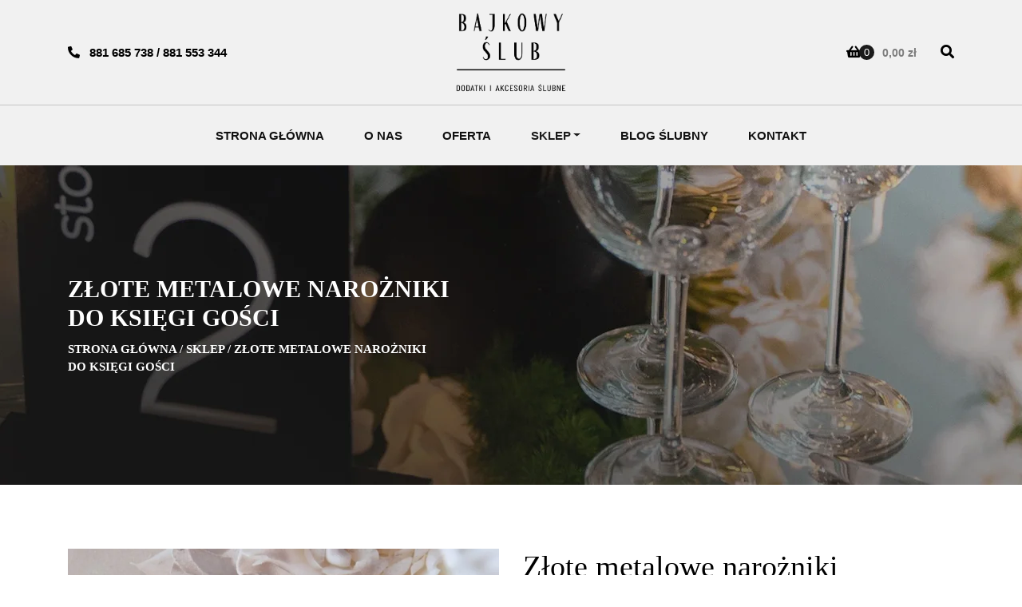

--- FILE ---
content_type: text/html; charset=UTF-8
request_url: https://bajkowyslub.com/sklep/zlote-metalowe-narozniki-do-ksiegi-gosci/
body_size: 29688
content:
<!doctype html>
<html lang="pl-PL">
<head>
	<meta charset="UTF-8">
	<meta name="viewport" content="width=device-width, initial-scale=1">
	<link rel="profile" href="https://gmpg.org/xfn/11">
	<script type="text/template" id="tmpl-tc-cart-options-popup">
    <div class='header'>
        <h3>{{{ data.title }}}</h3>
    </div>
    <div id='{{{ data.id }}}' class='float_editbox'>{{{ data.html }}}</div>
    <div class='footer'>
        <div class='inner'>
            <span class='tm-button button button-secondary button-large details_cancel'>{{{ data.close }}}</span>
        </div>
    </div>
</script>
<script type="text/template" id="tmpl-tc-lightbox">
    <div class="tc-lightbox-wrap">
        <span class="tc-lightbox-button tcfa tcfa-search tc-transition tcinit"></span>
    </div>
</script>
<script type="text/template" id="tmpl-tc-lightbox-zoom">
    <span class="tc-lightbox-button-close tcfa tcfa-close"></span>
    {{{ data.img }}}
</script>
<script type="text/template" id="tmpl-tc-final-totals">
    <dl class="tm-extra-product-options-totals tm-custom-price-totals">
        <# if (data.show_unit_price==true){ #>            <dt class="tm-unit-price">{{{ data.unit_price }}}</dt>
            <dd class="tm-unit-price">
                <span class="price amount options">{{{ data.formatted_unit_price }}}</span>
            </dd>        <# } #>
        <# if (data.show_options_total==true){ #>            <dt class="tm-options-totals">{{{ data.options_total }}}</dt>
            <dd class="tm-options-totals">
                <span class="price amount options">{{{ data.formatted_options_total }}}</span>
            </dd>        <# } #>
        <# if (data.show_fees_total==true){ #>            <dt class="tm-fee-totals">{{{ data.fees_total }}}</dt>
            <dd class="tm-fee-totals">
                <span class="price amount fees">{{{ data.formatted_fees_total }}}</span>
            </dd>        <# } #>
        <# if (data.show_extra_fee==true){ #>            <dt class="tm-extra-fee">{{{ data.extra_fee }}}</dt>
            <dd class="tm-extra-fee">
                <span class="price amount options extra-fee">{{{ data.formatted_extra_fee }}}</span>
            </dd>        <# } #>
        <# if (data.show_final_total==true){ #>            <dt class="tm-final-totals">{{{ data.final_total }}}</dt>
            <dd class="tm-final-totals">
                <span class="price amount final">{{{ data.formatted_final_total }}}</span>
            </dd>        <# } #>
        <# if (data.show_sign_up_fee==true){ #>            <dt class="tm-subscription-fee">{{{ data.sign_up_fee }}}</dt>
            <dd class="tm-subscription-fee">
                <span class="price amount subscription-fee">{{{ data.formatted_subscription_fee_total }}}</span>
            </dd>        <# } #>
    </dl>
</script>
<script type="text/template" id="tmpl-tc-price">
    <span class="amount">{{{ data.price.price }}}</span>
</script>
<script type="text/template" id="tmpl-tc-sale-price">
    <del>
        <span class="tc-original-price amount">{{{ data.price.original_price }}}</span>
    </del>
    <ins>
        <span class="amount">{{{ data.price.price }}}</span>
    </ins>
</script>
<script type="text/template" id="tmpl-tc-section-pop-link">
    <div id="tm-section-pop-up" class="tm-extra-product-options flasho tm_wrapper tm-section-pop-up single tm-animated appear">
        <div class='header'><h3>{{{ data.title }}}</h3></div>
        <div class="float_editbox" id="temp_for_floatbox_insert"></div>
        <div class='footer'>
            <div class='inner'>
                <span class='tm-button button button-secondary button-large details_cancel'>{{{ data.close }}}</span>
            </div>
        </div>
    </div>
</script>
<script type="text/template" id="tmpl-tc-floating-box-nks"><# if (data.values.length) {#>
    {{{ data.html_before }}}
    <div class="tc-row tm-fb-labels">
        <span class="tc-cell tc-col-3 tm-fb-title">{{{ data.option_label }}}</span>
        <span class="tc-cell tc-col-3 tm-fb-value">{{{ data.option_value }}}</span>
        <span class="tc-cell tc-col-3 tm-fb-quantity">{{{ data.option__qty }}}</span>
        <span class="tc-cell tc-col-3 tm-fb-price">{{{ data.option_lpric }}}</span>
    </div>
    <# for (var i = 0; i < data.values.length; i++) { #>
    <# if (data.values[i].label_show=='' || data.values[i].value_show=='') {#>
        <div class="tc-row">
            <# if (data.values[i].label_show=='') {#>
                <span class="tc-cell tc-col-3 tm-fb-title">{{{ data.values[i].title }}}</span>
                <# } #>
                    <# if (data.values[i].value_show=='') {#>
                        <span class="tc-cell tc-col-3 tm-fb-value">{{{ data.values[i].value }}}</span>
                        <# } #>
                            <span class="tc-cell tc-col-3 tm-fb-quantity">{{{ data.values[i].quantity }}}</span>
                            <span class="tc-cell tc-col-3 tm-fb-price">{{{ data.values[i].price }}}</span>
        </div>
        <# } #>
            <# } #>
                {{{ data.html_after }}}
                {{{ data.totals }}}
                <# }#></script>
<script type="text/template" id="tmpl-tc-floating-box"><# if (data.values.length) {#>
    {{{ data.html_before }}}
    <dl class="tm-fb">
        <# for (var i = 0; i < data.values.length; i++) { #>
        <# if (data.values[i].label_show=='') {#>
            <dt class="tm-fb-title">{{{ data.values[i].title }}}</dt>
            <# } #>
                <# if (data.values[i].value_show=='') {#>
                    <dd class="tm-fb-value">{{{ data.values[i].value }}}</dd>
                    <# } #>
                        <# } #>
    </dl>
    {{{ data.html_after }}}
    {{{ data.totals }}}
    <# }#></script>
<script type="text/template" id="tmpl-tc-chars-remanining">
    <span class="tc-chars">
		<span class="tc-chars-remanining">{{{ data.maxlength }}}</span>
		<span class="tc-remaining"> {{{ data.characters_remaining }}}</span>
	</span>
</script>
<script class="tm-hidden" type="text/template" id="tmpl-tc-formatted-price"><span class="woocommerce-Price-amount amount"><bdi>{{{ data.price }}}&nbsp;<span class="woocommerce-Price-currencySymbol">&#122;&#322;</span></bdi></span></script>
<script type="text/template" id="tmpl-tc-upload-messages">
    <div class="header">
        <h3>{{{ data.title }}}</h3>
    </div>
    <div class="float_editbox" id="temp_for_floatbox_insert">
        <div class="tc-upload-messages">
            <div class="tc-upload-message">{{{ data.message }}}</div>
            <# for (var i in data.files) {
                    if (data.files.hasOwnProperty(i)) {#>
                <div class="tc-upload-files">{{{ data.files[i] }}}</div>
                <# }
                        }#>
        </div>
    </div>
    <div class="footer">
        <div class="inner">
            &nbsp;
        </div>
    </div>
</script><meta name='robots' content='index, follow, max-image-preview:large, max-snippet:-1, max-video-preview:-1' />
<script>window._wca = window._wca || [];</script>

	<!-- This site is optimized with the Yoast SEO plugin v21.9.1 - https://yoast.com/wordpress/plugins/seo/ -->
	<title>Złote metalowe narożniki do KSIĘGI GOŚCI | Sklep bajkowyslub.com</title>
	<link rel="canonical" href="https://bajkowyslub.com/sklep/zlote-metalowe-narozniki-do-ksiegi-gosci/" />
	<meta property="og:locale" content="pl_PL" />
	<meta property="og:type" content="article" />
	<meta property="og:title" content="Złote metalowe narożniki do KSIĘGI GOŚCI | Sklep bajkowyslub.com" />
	<meta property="og:description" content=" Zakup dotyczy  ozdobnych okuć (4 szt.) na&nbsp;rogi okładek księgi gości. Narożniki metalowe służą ochronie rogów okładek itp. oraz&nbsp;pełnią funkcję dekoracyjną." />
	<meta property="og:url" content="https://bajkowyslub.com/sklep/zlote-metalowe-narozniki-do-ksiegi-gosci/" />
	<meta property="og:site_name" content="Sklep bajkowyslub.com" />
	<meta property="article:modified_time" content="2025-10-13T06:29:20+00:00" />
	<meta property="og:image" content="https://bajkowyslub.com/wp-content/uploads/2021/11/DSC_0309A.jpg" />
	<meta property="og:image:width" content="1920" />
	<meta property="og:image:height" content="1868" />
	<meta property="og:image:type" content="image/jpeg" />
	<meta name="twitter:card" content="summary_large_image" />
	<script type="application/ld+json" class="yoast-schema-graph">{"@context":"https://schema.org","@graph":[{"@type":"WebPage","@id":"https://bajkowyslub.com/sklep/zlote-metalowe-narozniki-do-ksiegi-gosci/","url":"https://bajkowyslub.com/sklep/zlote-metalowe-narozniki-do-ksiegi-gosci/","name":"Złote metalowe narożniki do KSIĘGI GOŚCI | Sklep bajkowyslub.com","isPartOf":{"@id":"https://bajkowyslub.com/#website"},"primaryImageOfPage":{"@id":"https://bajkowyslub.com/sklep/zlote-metalowe-narozniki-do-ksiegi-gosci/#primaryimage"},"image":{"@id":"https://bajkowyslub.com/sklep/zlote-metalowe-narozniki-do-ksiegi-gosci/#primaryimage"},"thumbnailUrl":"https://bajkowyslub.com/wp-content/uploads/2021/11/DSC_0309A.jpg","datePublished":"2021-11-03T14:10:31+00:00","dateModified":"2025-10-13T06:29:20+00:00","breadcrumb":{"@id":"https://bajkowyslub.com/sklep/zlote-metalowe-narozniki-do-ksiegi-gosci/#breadcrumb"},"inLanguage":"pl-PL","potentialAction":[{"@type":"ReadAction","target":["https://bajkowyslub.com/sklep/zlote-metalowe-narozniki-do-ksiegi-gosci/"]}]},{"@type":"ImageObject","inLanguage":"pl-PL","@id":"https://bajkowyslub.com/sklep/zlote-metalowe-narozniki-do-ksiegi-gosci/#primaryimage","url":"https://bajkowyslub.com/wp-content/uploads/2021/11/DSC_0309A.jpg","contentUrl":"https://bajkowyslub.com/wp-content/uploads/2021/11/DSC_0309A.jpg","width":1920,"height":1868},{"@type":"BreadcrumbList","@id":"https://bajkowyslub.com/sklep/zlote-metalowe-narozniki-do-ksiegi-gosci/#breadcrumb","itemListElement":[{"@type":"ListItem","position":1,"name":"Strona główna","item":"https://bajkowyslub.com/"},{"@type":"ListItem","position":2,"name":"Sklep","item":"https://bajkowyslub.com/sklep/"},{"@type":"ListItem","position":3,"name":"Złote metalowe narożniki do KSIĘGI GOŚCI"}]},{"@type":"WebSite","@id":"https://bajkowyslub.com/#website","url":"https://bajkowyslub.com/","name":"Sklep bajkowyslub.com","description":"Sklep internetowy z bogatą ofertą dodatków i akcesoriów ślubnych, projektowanych na zamówienie. Kolekcje inspirowane kolorem oraz motywem. Zapraszamy!","publisher":{"@id":"https://bajkowyslub.com/#organization"},"potentialAction":[{"@type":"SearchAction","target":{"@type":"EntryPoint","urlTemplate":"https://bajkowyslub.com/?s={search_term_string}"},"query-input":"required name=search_term_string"}],"inLanguage":"pl-PL"},{"@type":"Organization","@id":"https://bajkowyslub.com/#organization","name":"Sklep bajkowyslub.com","url":"https://bajkowyslub.com/","logo":{"@type":"ImageObject","inLanguage":"pl-PL","@id":"https://bajkowyslub.com/#/schema/logo/image/","url":"https://bajkowyslub.com/wp-content/uploads/2021/05/logo.png","contentUrl":"https://bajkowyslub.com/wp-content/uploads/2021/05/logo.png","width":377,"height":273,"caption":"Sklep bajkowyslub.com"},"image":{"@id":"https://bajkowyslub.com/#/schema/logo/image/"}}]}</script>
	<!-- / Yoast SEO plugin. -->


<link rel='dns-prefetch' href='//stats.wp.com' />
<link rel='dns-prefetch' href='//stackpath.bootstrapcdn.com' />
<link rel='dns-prefetch' href='//unpkg.com' />
<link rel='dns-prefetch' href='//fonts.googleapis.com' />
<link rel='dns-prefetch' href='//cdnjs.cloudflare.com' />
<link rel='dns-prefetch' href='//www.googletagmanager.com' />
<script type="text/javascript">
/* <![CDATA[ */
window._wpemojiSettings = {"baseUrl":"https:\/\/s.w.org\/images\/core\/emoji\/14.0.0\/72x72\/","ext":".png","svgUrl":"https:\/\/s.w.org\/images\/core\/emoji\/14.0.0\/svg\/","svgExt":".svg","source":{"concatemoji":"https:\/\/bajkowyslub.com\/wp-includes\/js\/wp-emoji-release.min.js?ver=6.4.7"}};
/*! This file is auto-generated */
!function(i,n){var o,s,e;function c(e){try{var t={supportTests:e,timestamp:(new Date).valueOf()};sessionStorage.setItem(o,JSON.stringify(t))}catch(e){}}function p(e,t,n){e.clearRect(0,0,e.canvas.width,e.canvas.height),e.fillText(t,0,0);var t=new Uint32Array(e.getImageData(0,0,e.canvas.width,e.canvas.height).data),r=(e.clearRect(0,0,e.canvas.width,e.canvas.height),e.fillText(n,0,0),new Uint32Array(e.getImageData(0,0,e.canvas.width,e.canvas.height).data));return t.every(function(e,t){return e===r[t]})}function u(e,t,n){switch(t){case"flag":return n(e,"\ud83c\udff3\ufe0f\u200d\u26a7\ufe0f","\ud83c\udff3\ufe0f\u200b\u26a7\ufe0f")?!1:!n(e,"\ud83c\uddfa\ud83c\uddf3","\ud83c\uddfa\u200b\ud83c\uddf3")&&!n(e,"\ud83c\udff4\udb40\udc67\udb40\udc62\udb40\udc65\udb40\udc6e\udb40\udc67\udb40\udc7f","\ud83c\udff4\u200b\udb40\udc67\u200b\udb40\udc62\u200b\udb40\udc65\u200b\udb40\udc6e\u200b\udb40\udc67\u200b\udb40\udc7f");case"emoji":return!n(e,"\ud83e\udef1\ud83c\udffb\u200d\ud83e\udef2\ud83c\udfff","\ud83e\udef1\ud83c\udffb\u200b\ud83e\udef2\ud83c\udfff")}return!1}function f(e,t,n){var r="undefined"!=typeof WorkerGlobalScope&&self instanceof WorkerGlobalScope?new OffscreenCanvas(300,150):i.createElement("canvas"),a=r.getContext("2d",{willReadFrequently:!0}),o=(a.textBaseline="top",a.font="600 32px Arial",{});return e.forEach(function(e){o[e]=t(a,e,n)}),o}function t(e){var t=i.createElement("script");t.src=e,t.defer=!0,i.head.appendChild(t)}"undefined"!=typeof Promise&&(o="wpEmojiSettingsSupports",s=["flag","emoji"],n.supports={everything:!0,everythingExceptFlag:!0},e=new Promise(function(e){i.addEventListener("DOMContentLoaded",e,{once:!0})}),new Promise(function(t){var n=function(){try{var e=JSON.parse(sessionStorage.getItem(o));if("object"==typeof e&&"number"==typeof e.timestamp&&(new Date).valueOf()<e.timestamp+604800&&"object"==typeof e.supportTests)return e.supportTests}catch(e){}return null}();if(!n){if("undefined"!=typeof Worker&&"undefined"!=typeof OffscreenCanvas&&"undefined"!=typeof URL&&URL.createObjectURL&&"undefined"!=typeof Blob)try{var e="postMessage("+f.toString()+"("+[JSON.stringify(s),u.toString(),p.toString()].join(",")+"));",r=new Blob([e],{type:"text/javascript"}),a=new Worker(URL.createObjectURL(r),{name:"wpTestEmojiSupports"});return void(a.onmessage=function(e){c(n=e.data),a.terminate(),t(n)})}catch(e){}c(n=f(s,u,p))}t(n)}).then(function(e){for(var t in e)n.supports[t]=e[t],n.supports.everything=n.supports.everything&&n.supports[t],"flag"!==t&&(n.supports.everythingExceptFlag=n.supports.everythingExceptFlag&&n.supports[t]);n.supports.everythingExceptFlag=n.supports.everythingExceptFlag&&!n.supports.flag,n.DOMReady=!1,n.readyCallback=function(){n.DOMReady=!0}}).then(function(){return e}).then(function(){var e;n.supports.everything||(n.readyCallback(),(e=n.source||{}).concatemoji?t(e.concatemoji):e.wpemoji&&e.twemoji&&(t(e.twemoji),t(e.wpemoji)))}))}((window,document),window._wpemojiSettings);
/* ]]> */
</script>
<link rel='stylesheet' id='flexible-shipping-free-shipping-notice-block-integration-blocks-integration-frontend-css' href='https://bajkowyslub.com/wp-content/plugins/flexible-shipping/assets/blocks/free-shipping-notice-block-integration/style-index.css?ver=1706794475' type='text/css' media='all' />
<link rel='stylesheet' id='flexible-shipping-free-shipping-notice-block-integration-blocks-integration-editor-css' href='https://bajkowyslub.com/wp-content/plugins/flexible-shipping/assets/blocks/free-shipping-notice-block-integration/style-index.css?ver=1706794475' type='text/css' media='all' />
<link rel='stylesheet' id='woocommerce-dpd-blocks-integration-editor-css' href='https://bajkowyslub.com/wp-content/plugins/woocommerce-dpd/build/style-point-selection-block.css?ver=1706609617' type='text/css' media='all' />
<link rel='stylesheet' id='tc-epo-css-css' href='https://bajkowyslub.com/wp-content/plugins/woocommerce-tm-extra-product-options/assets/css/epo.min.css?ver=4.7.1' type='text/css' media='all' />
<style id='wp-emoji-styles-inline-css' type='text/css'>

	img.wp-smiley, img.emoji {
		display: inline !important;
		border: none !important;
		box-shadow: none !important;
		height: 1em !important;
		width: 1em !important;
		margin: 0 0.07em !important;
		vertical-align: -0.1em !important;
		background: none !important;
		padding: 0 !important;
	}
</style>
<link rel='stylesheet' id='mediaelement-css' href='https://bajkowyslub.com/wp-includes/js/mediaelement/mediaelementplayer-legacy.min.css?ver=4.2.17' type='text/css' media='all' />
<link rel='stylesheet' id='wp-mediaelement-css' href='https://bajkowyslub.com/wp-includes/js/mediaelement/wp-mediaelement.min.css?ver=6.4.7' type='text/css' media='all' />
<style id='classic-theme-styles-inline-css' type='text/css'>
/*! This file is auto-generated */
.wp-block-button__link{color:#fff;background-color:#32373c;border-radius:9999px;box-shadow:none;text-decoration:none;padding:calc(.667em + 2px) calc(1.333em + 2px);font-size:1.125em}.wp-block-file__button{background:#32373c;color:#fff;text-decoration:none}
</style>
<style id='global-styles-inline-css' type='text/css'>
body{--wp--preset--color--black: #000000;--wp--preset--color--cyan-bluish-gray: #abb8c3;--wp--preset--color--white: #ffffff;--wp--preset--color--pale-pink: #f78da7;--wp--preset--color--vivid-red: #cf2e2e;--wp--preset--color--luminous-vivid-orange: #ff6900;--wp--preset--color--luminous-vivid-amber: #fcb900;--wp--preset--color--light-green-cyan: #7bdcb5;--wp--preset--color--vivid-green-cyan: #00d084;--wp--preset--color--pale-cyan-blue: #8ed1fc;--wp--preset--color--vivid-cyan-blue: #0693e3;--wp--preset--color--vivid-purple: #9b51e0;--wp--preset--gradient--vivid-cyan-blue-to-vivid-purple: linear-gradient(135deg,rgba(6,147,227,1) 0%,rgb(155,81,224) 100%);--wp--preset--gradient--light-green-cyan-to-vivid-green-cyan: linear-gradient(135deg,rgb(122,220,180) 0%,rgb(0,208,130) 100%);--wp--preset--gradient--luminous-vivid-amber-to-luminous-vivid-orange: linear-gradient(135deg,rgba(252,185,0,1) 0%,rgba(255,105,0,1) 100%);--wp--preset--gradient--luminous-vivid-orange-to-vivid-red: linear-gradient(135deg,rgba(255,105,0,1) 0%,rgb(207,46,46) 100%);--wp--preset--gradient--very-light-gray-to-cyan-bluish-gray: linear-gradient(135deg,rgb(238,238,238) 0%,rgb(169,184,195) 100%);--wp--preset--gradient--cool-to-warm-spectrum: linear-gradient(135deg,rgb(74,234,220) 0%,rgb(151,120,209) 20%,rgb(207,42,186) 40%,rgb(238,44,130) 60%,rgb(251,105,98) 80%,rgb(254,248,76) 100%);--wp--preset--gradient--blush-light-purple: linear-gradient(135deg,rgb(255,206,236) 0%,rgb(152,150,240) 100%);--wp--preset--gradient--blush-bordeaux: linear-gradient(135deg,rgb(254,205,165) 0%,rgb(254,45,45) 50%,rgb(107,0,62) 100%);--wp--preset--gradient--luminous-dusk: linear-gradient(135deg,rgb(255,203,112) 0%,rgb(199,81,192) 50%,rgb(65,88,208) 100%);--wp--preset--gradient--pale-ocean: linear-gradient(135deg,rgb(255,245,203) 0%,rgb(182,227,212) 50%,rgb(51,167,181) 100%);--wp--preset--gradient--electric-grass: linear-gradient(135deg,rgb(202,248,128) 0%,rgb(113,206,126) 100%);--wp--preset--gradient--midnight: linear-gradient(135deg,rgb(2,3,129) 0%,rgb(40,116,252) 100%);--wp--preset--font-size--small: 13px;--wp--preset--font-size--medium: 20px;--wp--preset--font-size--large: 36px;--wp--preset--font-size--x-large: 42px;--wp--preset--spacing--20: 0.44rem;--wp--preset--spacing--30: 0.67rem;--wp--preset--spacing--40: 1rem;--wp--preset--spacing--50: 1.5rem;--wp--preset--spacing--60: 2.25rem;--wp--preset--spacing--70: 3.38rem;--wp--preset--spacing--80: 5.06rem;--wp--preset--shadow--natural: 6px 6px 9px rgba(0, 0, 0, 0.2);--wp--preset--shadow--deep: 12px 12px 50px rgba(0, 0, 0, 0.4);--wp--preset--shadow--sharp: 6px 6px 0px rgba(0, 0, 0, 0.2);--wp--preset--shadow--outlined: 6px 6px 0px -3px rgba(255, 255, 255, 1), 6px 6px rgba(0, 0, 0, 1);--wp--preset--shadow--crisp: 6px 6px 0px rgba(0, 0, 0, 1);}:where(.is-layout-flex){gap: 0.5em;}:where(.is-layout-grid){gap: 0.5em;}body .is-layout-flow > .alignleft{float: left;margin-inline-start: 0;margin-inline-end: 2em;}body .is-layout-flow > .alignright{float: right;margin-inline-start: 2em;margin-inline-end: 0;}body .is-layout-flow > .aligncenter{margin-left: auto !important;margin-right: auto !important;}body .is-layout-constrained > .alignleft{float: left;margin-inline-start: 0;margin-inline-end: 2em;}body .is-layout-constrained > .alignright{float: right;margin-inline-start: 2em;margin-inline-end: 0;}body .is-layout-constrained > .aligncenter{margin-left: auto !important;margin-right: auto !important;}body .is-layout-constrained > :where(:not(.alignleft):not(.alignright):not(.alignfull)){max-width: var(--wp--style--global--content-size);margin-left: auto !important;margin-right: auto !important;}body .is-layout-constrained > .alignwide{max-width: var(--wp--style--global--wide-size);}body .is-layout-flex{display: flex;}body .is-layout-flex{flex-wrap: wrap;align-items: center;}body .is-layout-flex > *{margin: 0;}body .is-layout-grid{display: grid;}body .is-layout-grid > *{margin: 0;}:where(.wp-block-columns.is-layout-flex){gap: 2em;}:where(.wp-block-columns.is-layout-grid){gap: 2em;}:where(.wp-block-post-template.is-layout-flex){gap: 1.25em;}:where(.wp-block-post-template.is-layout-grid){gap: 1.25em;}.has-black-color{color: var(--wp--preset--color--black) !important;}.has-cyan-bluish-gray-color{color: var(--wp--preset--color--cyan-bluish-gray) !important;}.has-white-color{color: var(--wp--preset--color--white) !important;}.has-pale-pink-color{color: var(--wp--preset--color--pale-pink) !important;}.has-vivid-red-color{color: var(--wp--preset--color--vivid-red) !important;}.has-luminous-vivid-orange-color{color: var(--wp--preset--color--luminous-vivid-orange) !important;}.has-luminous-vivid-amber-color{color: var(--wp--preset--color--luminous-vivid-amber) !important;}.has-light-green-cyan-color{color: var(--wp--preset--color--light-green-cyan) !important;}.has-vivid-green-cyan-color{color: var(--wp--preset--color--vivid-green-cyan) !important;}.has-pale-cyan-blue-color{color: var(--wp--preset--color--pale-cyan-blue) !important;}.has-vivid-cyan-blue-color{color: var(--wp--preset--color--vivid-cyan-blue) !important;}.has-vivid-purple-color{color: var(--wp--preset--color--vivid-purple) !important;}.has-black-background-color{background-color: var(--wp--preset--color--black) !important;}.has-cyan-bluish-gray-background-color{background-color: var(--wp--preset--color--cyan-bluish-gray) !important;}.has-white-background-color{background-color: var(--wp--preset--color--white) !important;}.has-pale-pink-background-color{background-color: var(--wp--preset--color--pale-pink) !important;}.has-vivid-red-background-color{background-color: var(--wp--preset--color--vivid-red) !important;}.has-luminous-vivid-orange-background-color{background-color: var(--wp--preset--color--luminous-vivid-orange) !important;}.has-luminous-vivid-amber-background-color{background-color: var(--wp--preset--color--luminous-vivid-amber) !important;}.has-light-green-cyan-background-color{background-color: var(--wp--preset--color--light-green-cyan) !important;}.has-vivid-green-cyan-background-color{background-color: var(--wp--preset--color--vivid-green-cyan) !important;}.has-pale-cyan-blue-background-color{background-color: var(--wp--preset--color--pale-cyan-blue) !important;}.has-vivid-cyan-blue-background-color{background-color: var(--wp--preset--color--vivid-cyan-blue) !important;}.has-vivid-purple-background-color{background-color: var(--wp--preset--color--vivid-purple) !important;}.has-black-border-color{border-color: var(--wp--preset--color--black) !important;}.has-cyan-bluish-gray-border-color{border-color: var(--wp--preset--color--cyan-bluish-gray) !important;}.has-white-border-color{border-color: var(--wp--preset--color--white) !important;}.has-pale-pink-border-color{border-color: var(--wp--preset--color--pale-pink) !important;}.has-vivid-red-border-color{border-color: var(--wp--preset--color--vivid-red) !important;}.has-luminous-vivid-orange-border-color{border-color: var(--wp--preset--color--luminous-vivid-orange) !important;}.has-luminous-vivid-amber-border-color{border-color: var(--wp--preset--color--luminous-vivid-amber) !important;}.has-light-green-cyan-border-color{border-color: var(--wp--preset--color--light-green-cyan) !important;}.has-vivid-green-cyan-border-color{border-color: var(--wp--preset--color--vivid-green-cyan) !important;}.has-pale-cyan-blue-border-color{border-color: var(--wp--preset--color--pale-cyan-blue) !important;}.has-vivid-cyan-blue-border-color{border-color: var(--wp--preset--color--vivid-cyan-blue) !important;}.has-vivid-purple-border-color{border-color: var(--wp--preset--color--vivid-purple) !important;}.has-vivid-cyan-blue-to-vivid-purple-gradient-background{background: var(--wp--preset--gradient--vivid-cyan-blue-to-vivid-purple) !important;}.has-light-green-cyan-to-vivid-green-cyan-gradient-background{background: var(--wp--preset--gradient--light-green-cyan-to-vivid-green-cyan) !important;}.has-luminous-vivid-amber-to-luminous-vivid-orange-gradient-background{background: var(--wp--preset--gradient--luminous-vivid-amber-to-luminous-vivid-orange) !important;}.has-luminous-vivid-orange-to-vivid-red-gradient-background{background: var(--wp--preset--gradient--luminous-vivid-orange-to-vivid-red) !important;}.has-very-light-gray-to-cyan-bluish-gray-gradient-background{background: var(--wp--preset--gradient--very-light-gray-to-cyan-bluish-gray) !important;}.has-cool-to-warm-spectrum-gradient-background{background: var(--wp--preset--gradient--cool-to-warm-spectrum) !important;}.has-blush-light-purple-gradient-background{background: var(--wp--preset--gradient--blush-light-purple) !important;}.has-blush-bordeaux-gradient-background{background: var(--wp--preset--gradient--blush-bordeaux) !important;}.has-luminous-dusk-gradient-background{background: var(--wp--preset--gradient--luminous-dusk) !important;}.has-pale-ocean-gradient-background{background: var(--wp--preset--gradient--pale-ocean) !important;}.has-electric-grass-gradient-background{background: var(--wp--preset--gradient--electric-grass) !important;}.has-midnight-gradient-background{background: var(--wp--preset--gradient--midnight) !important;}.has-small-font-size{font-size: var(--wp--preset--font-size--small) !important;}.has-medium-font-size{font-size: var(--wp--preset--font-size--medium) !important;}.has-large-font-size{font-size: var(--wp--preset--font-size--large) !important;}.has-x-large-font-size{font-size: var(--wp--preset--font-size--x-large) !important;}
.wp-block-navigation a:where(:not(.wp-element-button)){color: inherit;}
:where(.wp-block-post-template.is-layout-flex){gap: 1.25em;}:where(.wp-block-post-template.is-layout-grid){gap: 1.25em;}
:where(.wp-block-columns.is-layout-flex){gap: 2em;}:where(.wp-block-columns.is-layout-grid){gap: 2em;}
.wp-block-pullquote{font-size: 1.5em;line-height: 1.6;}
</style>
<link rel='stylesheet' id='contact-form-7-css' href='https://bajkowyslub.com/wp-content/plugins/contact-form-7/includes/css/styles.css?ver=5.8.6' type='text/css' media='all' />
<link rel='stylesheet' id='omnibus-price-noh-css' href='https://bajkowyslub.com/wp-content/plugins/omnibus-price-noh/public/css/omnibus-price-noh-public.css?ver=1.0.0' type='text/css' media='all' />
<link rel='stylesheet' id='photoswipe-css' href='https://bajkowyslub.com/wp-content/plugins/woocommerce/assets/css/photoswipe/photoswipe.min.css?ver=8.5.4' type='text/css' media='all' />
<link rel='stylesheet' id='photoswipe-default-skin-css' href='https://bajkowyslub.com/wp-content/plugins/woocommerce/assets/css/photoswipe/default-skin/default-skin.min.css?ver=8.5.4' type='text/css' media='all' />
<style id='woocommerce-inline-inline-css' type='text/css'>
.woocommerce form .form-row .required { visibility: visible; }
</style>
<link rel='stylesheet' id='google-fonts-css' href='https://fonts.googleapis.com/css2family=Cormorant:wght@400&#038;family=Lato:wght@400;700&#038;family=Playfair+Display&#038;display=swap' type='text/css' media='all' />
<link rel='stylesheet' id='bootstrap-css-css' href='https://stackpath.bootstrapcdn.com/bootstrap/4.4.1/css/bootstrap.min.css?ver=6.4.7' type='text/css' media='all' />
<link rel='stylesheet' id='font-awesome-css' href='https://cdnjs.cloudflare.com/ajax/libs/font-awesome/5.11.2/css/all.min.css?ver=6.4.7' type='text/css' media='all' />
<link rel='stylesheet' id='aos-css-css' href='https://unpkg.com/aos@2.3.1/dist/aos.css?ver=6.4.7' type='text/css' media='all' />
<link rel='stylesheet' id='style-css' href='https://bajkowyslub.com/wp-content/themes/dotspice/css/style.css?ver=1753257880' type='text/css' media='all' />
<link rel='stylesheet' id='flexible-shipping-free-shipping-css' href='https://bajkowyslub.com/wp-content/plugins/flexible-shipping/assets/dist/css/free-shipping.css?ver=4.24.9.2' type='text/css' media='all' />
<script type="text/javascript" src="https://code.jquery.com/jquery-3.3.1.min.js" id="jquery-core-js"></script>
<script type="text/javascript" src="https://bajkowyslub.com/wp-content/plugins/omnibus-price-noh/public/js/omnibus-price-noh-public.js?ver=1.0.0" id="omnibus-price-noh-js"></script>
<script type="text/javascript" id="wc-variation-lowest-price-js-extra">
/* <![CDATA[ */
var wc_variation_lowest_price = {"ajax_url":"https:\/\/bajkowyslub.com\/wp-admin\/admin-ajax.php"};
/* ]]> */
</script>
<script type="text/javascript" src="https://bajkowyslub.com/wp-content/plugins/omnibus-price-noh/public/js/wc-variation-lowest-price.js?ver=1.0.0" id="wc-variation-lowest-price-js"></script>
<script type="text/javascript" src="https://bajkowyslub.com/wp-content/plugins/woocommerce/assets/js/jquery-blockui/jquery.blockUI.min.js?ver=2.7.0-wc.8.5.4" id="jquery-blockui-js" defer="defer" data-wp-strategy="defer"></script>
<script type="text/javascript" id="wc-add-to-cart-js-extra">
/* <![CDATA[ */
var wc_add_to_cart_params = {"ajax_url":"\/wp-admin\/admin-ajax.php","wc_ajax_url":"\/?wc-ajax=%%endpoint%%","i18n_view_cart":"Zobacz koszyk","cart_url":"https:\/\/bajkowyslub.com\/koszyk\/","is_cart":"","cart_redirect_after_add":"no"};
/* ]]> */
</script>
<script type="text/javascript" src="https://bajkowyslub.com/wp-content/plugins/woocommerce/assets/js/frontend/add-to-cart.min.js?ver=8.5.4" id="wc-add-to-cart-js" defer="defer" data-wp-strategy="defer"></script>
<script type="text/javascript" src="https://bajkowyslub.com/wp-content/plugins/woocommerce/assets/js/flexslider/jquery.flexslider.min.js?ver=2.7.2-wc.8.5.4" id="flexslider-js" defer="defer" data-wp-strategy="defer"></script>
<script type="text/javascript" src="https://bajkowyslub.com/wp-content/plugins/woocommerce/assets/js/photoswipe/photoswipe.min.js?ver=4.1.1-wc.8.5.4" id="photoswipe-js" defer="defer" data-wp-strategy="defer"></script>
<script type="text/javascript" src="https://bajkowyslub.com/wp-content/plugins/woocommerce/assets/js/photoswipe/photoswipe-ui-default.min.js?ver=4.1.1-wc.8.5.4" id="photoswipe-ui-default-js" defer="defer" data-wp-strategy="defer"></script>
<script type="text/javascript" id="wc-single-product-js-extra">
/* <![CDATA[ */
var wc_single_product_params = {"i18n_required_rating_text":"Prosz\u0119 wybra\u0107 ocen\u0119","review_rating_required":"yes","flexslider":{"rtl":false,"animation":"slide","smoothHeight":true,"directionNav":false,"controlNav":"thumbnails","slideshow":false,"animationSpeed":500,"animationLoop":false,"allowOneSlide":false},"zoom_enabled":"","zoom_options":[],"photoswipe_enabled":"1","photoswipe_options":{"shareEl":false,"closeOnScroll":false,"history":false,"hideAnimationDuration":0,"showAnimationDuration":0},"flexslider_enabled":"1"};
/* ]]> */
</script>
<script type="text/javascript" src="https://bajkowyslub.com/wp-content/plugins/woocommerce/assets/js/frontend/single-product.min.js?ver=8.5.4" id="wc-single-product-js" defer="defer" data-wp-strategy="defer"></script>
<script type="text/javascript" src="https://bajkowyslub.com/wp-content/plugins/woocommerce/assets/js/js-cookie/js.cookie.min.js?ver=2.1.4-wc.8.5.4" id="js-cookie-js" defer="defer" data-wp-strategy="defer"></script>
<script type="text/javascript" id="woocommerce-js-extra">
/* <![CDATA[ */
var woocommerce_params = {"ajax_url":"\/wp-admin\/admin-ajax.php","wc_ajax_url":"\/?wc-ajax=%%endpoint%%"};
/* ]]> */
</script>
<script type="text/javascript" src="https://bajkowyslub.com/wp-content/plugins/woocommerce/assets/js/frontend/woocommerce.min.js?ver=8.5.4" id="woocommerce-js" defer="defer" data-wp-strategy="defer"></script>
<script defer type="text/javascript" src="https://stats.wp.com/s-202604.js" id="woocommerce-analytics-js"></script>
<script type="text/javascript" id="wc-settings-dep-in-header-js-after">
/* <![CDATA[ */
console.warn( "Scripts that have a dependency on [wc-blocks-checkout] must be loaded in the footer, woocommerce-dpd-blocks-integration-frontend was registered to load in the header, but has been switched to load in the footer instead. See https://github.com/woocommerce/woocommerce-gutenberg-products-block/pull/5059" );
/* ]]> */
</script>
<link rel="https://api.w.org/" href="https://bajkowyslub.com/wp-json/" /><link rel="alternate" type="application/json" href="https://bajkowyslub.com/wp-json/wp/v2/product/1072" /><link rel='shortlink' href='https://bajkowyslub.com/?p=1072' />
<link rel="alternate" type="application/json+oembed" href="https://bajkowyslub.com/wp-json/oembed/1.0/embed?url=https%3A%2F%2Fbajkowyslub.com%2Fsklep%2Fzlote-metalowe-narozniki-do-ksiegi-gosci%2F" />
<link rel="alternate" type="text/xml+oembed" href="https://bajkowyslub.com/wp-json/oembed/1.0/embed?url=https%3A%2F%2Fbajkowyslub.com%2Fsklep%2Fzlote-metalowe-narozniki-do-ksiegi-gosci%2F&#038;format=xml" />
<meta name="generator" content="Site Kit by Google 1.156.0" />	<style>img#wpstats{display:none}</style>
		<meta name="pinterest-rich-pin" content="false" />		<script>
			document.documentElement.className = document.documentElement.className.replace( 'no-js', 'js' );
		</script>
				<style>
			.no-js img.lazyload { display: none; }
			figure.wp-block-image img.lazyloading { min-width: 150px; }
							.lazyload, .lazyloading { opacity: 0; }
				.lazyloaded {
					opacity: 1;
					transition: opacity 400ms;
					transition-delay: 0ms;
				}
					</style>
			<noscript><style>.woocommerce-product-gallery{ opacity: 1 !important; }</style></noscript>
	<meta name="generator" content="Powered by Slider Revolution 6.6.8 - responsive, Mobile-Friendly Slider Plugin for WordPress with comfortable drag and drop interface." />
<link rel="icon" href="https://bajkowyslub.com/wp-content/uploads/2021/05/cropped-favicon-32x32.png" sizes="32x32" />
<link rel="icon" href="https://bajkowyslub.com/wp-content/uploads/2021/05/cropped-favicon-192x192.png" sizes="192x192" />
<link rel="apple-touch-icon" href="https://bajkowyslub.com/wp-content/uploads/2021/05/cropped-favicon-180x180.png" />
<meta name="msapplication-TileImage" content="https://bajkowyslub.com/wp-content/uploads/2021/05/cropped-favicon-270x270.png" />
<script>function setREVStartSize(e){
			//window.requestAnimationFrame(function() {
				window.RSIW = window.RSIW===undefined ? window.innerWidth : window.RSIW;
				window.RSIH = window.RSIH===undefined ? window.innerHeight : window.RSIH;
				try {
					var pw = document.getElementById(e.c).parentNode.offsetWidth,
						newh;
					pw = pw===0 || isNaN(pw) || (e.l=="fullwidth" || e.layout=="fullwidth") ? window.RSIW : pw;
					e.tabw = e.tabw===undefined ? 0 : parseInt(e.tabw);
					e.thumbw = e.thumbw===undefined ? 0 : parseInt(e.thumbw);
					e.tabh = e.tabh===undefined ? 0 : parseInt(e.tabh);
					e.thumbh = e.thumbh===undefined ? 0 : parseInt(e.thumbh);
					e.tabhide = e.tabhide===undefined ? 0 : parseInt(e.tabhide);
					e.thumbhide = e.thumbhide===undefined ? 0 : parseInt(e.thumbhide);
					e.mh = e.mh===undefined || e.mh=="" || e.mh==="auto" ? 0 : parseInt(e.mh,0);
					if(e.layout==="fullscreen" || e.l==="fullscreen")
						newh = Math.max(e.mh,window.RSIH);
					else{
						e.gw = Array.isArray(e.gw) ? e.gw : [e.gw];
						for (var i in e.rl) if (e.gw[i]===undefined || e.gw[i]===0) e.gw[i] = e.gw[i-1];
						e.gh = e.el===undefined || e.el==="" || (Array.isArray(e.el) && e.el.length==0)? e.gh : e.el;
						e.gh = Array.isArray(e.gh) ? e.gh : [e.gh];
						for (var i in e.rl) if (e.gh[i]===undefined || e.gh[i]===0) e.gh[i] = e.gh[i-1];
											
						var nl = new Array(e.rl.length),
							ix = 0,
							sl;
						e.tabw = e.tabhide>=pw ? 0 : e.tabw;
						e.thumbw = e.thumbhide>=pw ? 0 : e.thumbw;
						e.tabh = e.tabhide>=pw ? 0 : e.tabh;
						e.thumbh = e.thumbhide>=pw ? 0 : e.thumbh;
						for (var i in e.rl) nl[i] = e.rl[i]<window.RSIW ? 0 : e.rl[i];
						sl = nl[0];
						for (var i in nl) if (sl>nl[i] && nl[i]>0) { sl = nl[i]; ix=i;}
						var m = pw>(e.gw[ix]+e.tabw+e.thumbw) ? 1 : (pw-(e.tabw+e.thumbw)) / (e.gw[ix]);
						newh =  (e.gh[ix] * m) + (e.tabh + e.thumbh);
					}
					var el = document.getElementById(e.c);
					if (el!==null && el) el.style.height = newh+"px";
					el = document.getElementById(e.c+"_wrapper");
					if (el!==null && el) {
						el.style.height = newh+"px";
						el.style.display = "block";
					}
				} catch(e){
					console.log("Failure at Presize of Slider:" + e)
				}
			//});
		  };</script>
		<style type="text/css" id="wp-custom-css">
			.h2-arte {
	color: #b79300; 
	font-size: 24px;    
	font-family: 'Lato', sans-serif;
}
.home #categories img[src="https://bajkowyslub.com/wp-content/uploads/woocommerce-placeholder-500x500.png"] {
	display: none;
}		</style>
			
	<meta name="google-site-verification" content="h1pzGBOAnTm31GdwBWnnxeQN6cZDLyP5CJIpJnZyBAs" />
	
	<!-- Global site tag (gtag.js) - Google Analytics -->
<script async src="https://www.googletagmanager.com/gtag/js?id=G-F56D3YQ19M"></script>
<script>
  window.dataLayer = window.dataLayer || [];
  function gtag(){dataLayer.push(arguments);}
  gtag('js', new Date());

  gtag('config', 'G-F56D3YQ19M');
</script>
<!-- Meta Pixel Code -->
<script>
!function(f,b,e,v,n,t,s)
{if(f.fbq)return;n=f.fbq=function(){n.callMethod?
n.callMethod.apply(n,arguments):n.queue.push(arguments)};
if(!f._fbq)f._fbq=n;n.push=n;n.loaded=!0;n.version='2.0';
n.queue=[];t=b.createElement(e);t.async=!0;
t.src=v;s=b.getElementsByTagName(e)[0];
s.parentNode.insertBefore(t,s)}(window, document,'script',
'https://connect.facebook.net/en_US/fbevents.js');
fbq('init', '1220918345186527');
fbq('track', 'PageView');
</script>
<noscript><img height="1" width="1" style="display:none" mce_style="display:none" mce_style="display:none" mce_style="display:none"
src="https://www.facebook.com/tr?id=1220918345186527&ev=PageView&noscript=1"/>
</noscript>
<!--End Meta Pixel Code -->


<!-- Meta Pixel Code -->
<script>
!function(f,b,e,v,n,t,s)
{if(f.fbq)return;n=f.fbq=function(){n.callMethod?
n.callMethod.apply(n,arguments):n.queue.push(arguments)};
if(!f._fbq)f._fbq=n;n.push=n;n.loaded=!0;n.version='2.0';
n.queue=[];t=b.createElement(e);t.async=!0;
t.src=v;s=b.getElementsByTagName(e)[0];
s.parentNode.insertBefore(t,s)}(window, document,'script',
'https://connect.facebook.net/en_US/fbevents.js');
fbq('init', '1518178225836335');
fbq('track', 'PageView');
</script>
<noscript><img height="1" width="1" style="display:none"
src="https://www.facebook.com/tr?id=1518178225836335&ev=PageView&noscript=1"
/></noscript>
<!-- End Meta Pixel Code -->


<script type='application/ld+json'>
{
  "@context": "http://www.schema.org",
  "@type": "Store",
  "name": "Firma Handlowo-Usługowa exclusiveGraw Justyna Siedlik-Ślęzak Anita Bil s.c.",
  "url": "https://bajkowyslub.com/",
  "logo": "https://bajkowyslub.com/wp-content/uploads/2021/05/logo.png",
  "address": {
     "@type": "PostalAddress",
     "streetAddress": "Szkotnik 25",
     "addressLocality": "Tarnów",
     "addressRegion": "małopolskie",
     "postalCode": "33-100"
  },
   "openingHours": "Mo 08:00-16:00 Tu 08:00-16:00 We 08:00-16:00 Th 08:00-16:00 Fr 08:00-16:00",
  "telephone": "+48881685738"
}
</script>
</head>

<body data-rsssl=1 class="product-template-default single single-product postid-1072 wp-custom-logo theme-dotspice woocommerce woocommerce-page woocommerce-no-js product-zlote-metalowe-narozniki-do-ksiegi-gosci">
<div id="page" class="site">
	<a class="skip-link screen-reader-text" href="#content">Przejdź do treści</a>

	<div class="before-navbar">
				
		<div class="bn">
			<div class="container">
				<div class="row">
					<div class="col-xl-4 col-sm-7 d-none d-sm-flex col-flex col-flex--center">
						<div class="bn__phone">
							<a href="tel:881685738">881 685 738</a> / <a href="tel:881553344">881 553 344</a>
						</div>
					</div>
					<div class="col-xl-4 d-none d-xl-block text-center">
						<a href="https://bajkowyslub.com/" class="custom-logo-link" rel="home"><img width="377" height="273"   alt="Sklep bajkowyslub.com" decoding="async" fetchpriority="high" data-src="https://bajkowyslub.com/wp-content/uploads/2021/05/logo.png" class="custom-logo lazyload" src="[data-uri]" /><noscript><img width="377" height="273" src="https://bajkowyslub.com/wp-content/uploads/2021/05/logo.png" class="custom-logo" alt="Sklep bajkowyslub.com" decoding="async" fetchpriority="high" /></noscript></a>					</div>
					<div class="col-xl-4 col-sm-5 col-12 text-right col-flex col-flex--center">
						<div class="menu-top-menu-container"><ul id="secondary-menu" class="bn__menu">					<li class="cart menu-item menu-item-type-post_type menu-item-object-page">
						<a class="nav-link" href="https://bajkowyslub.com/koszyk/">
							<i class="fas fa-shopping-basket"></i>
							<span class="count" data-count="0">0</span>
							<span class="total"><span class="woocommerce-Price-amount amount"><bdi>0,00&nbsp;<span class="woocommerce-Price-currencySymbol">&#122;&#322;</span></bdi></span></span>
						</a>
						<div class="widget_shopping_cart_content">
							

	<p class="woocommerce-mini-cart__empty-message">Brak produktów w koszyku.</p>


						</div>
					</li>
				<li id="menu-item-203" class="menu-item menu-item-type-search menu-item-object-shop-search menu-item-203"><a title="Szukaj" class="nav-link"><i class="fas fa-search" aria-hidden="true"></i></a></li>
</ul></div>					</div>
				</div>
			</div>
		</div>
		
	</div>

	<header id="masthead" class="site-header">
		<div class="container site-header__container">
			<nav id="navbar" class="navbar navbar-expand-xl site-header__nav">
				<div class="navbar-brand site-header__logo">
					<a href="https://bajkowyslub.com/" class="custom-logo-link" rel="home"><img width="377" height="273"   alt="Sklep bajkowyslub.com" decoding="async" data-src="https://bajkowyslub.com/wp-content/uploads/2021/05/logo.png" class="custom-logo lazyload" src="[data-uri]" /><noscript><img width="377" height="273" src="https://bajkowyslub.com/wp-content/uploads/2021/05/logo.png" class="custom-logo" alt="Sklep bajkowyslub.com" decoding="async" /></noscript></a>				</div><!-- .navbar-brand -->

				<button class="navbar-toggler collapsed" type="button" data-toggle="collapse" data-target="#navbarNav" aria-controls="navbarNav" aria-expanded="false" aria-label="Toggle navigation">
					<div class="navbar-toggler__in">
						<span class="line top"></span>
						<span class="line middle"></span>
						<span class="line bottom"></span>
					</div>
				</button>

				<div id="navbarNav" class="collapse navbar-collapse"><ul id="primary-menu" class="navbar-nav"><li id="menu-item-84" class="menu-item menu-item-type-post_type menu-item-object-page menu-item-home menu-item-84"><a href="https://bajkowyslub.com/" class="nav-link">Strona główna</a></li>
<li id="menu-item-225" class="menu-item menu-item-type-post_type menu-item-object-page menu-item-225"><a href="https://bajkowyslub.com/o-nas/" class="nav-link">O&nbsp;nas</a></li>
<li id="menu-item-224" class="menu-item menu-item-type-post_type menu-item-object-page menu-item-224"><a href="https://bajkowyslub.com/oferta/" class="nav-link">Oferta</a></li>
<li id="menu-item-87" class="menu-item menu-item-type-post_type menu-item-object-page dropdown current_page_parent menu-item-87"><a href="https://bajkowyslub.com/sklep/" class="nav-link dropdown-toggle" data-toggle="dropdown" aria-haspopup="true" aria-expanded="false">Sklep</a>
<ul /class="dropdown-menu"/>
	<li id="menu-item-274" class="menu-item menu-item-type-taxonomy menu-item-object-product_cat menu-item-274"><a href="https://bajkowyslub.com/produkty/pudelka-na-koperty-slubne-i-obraczki/" class="nav-link">Pudełka na&nbsp;koperty ślubne i&nbsp;obrączki</a></li>
	<li id="menu-item-269" class="menu-item menu-item-type-taxonomy menu-item-object-product_cat current-product-ancestor current-menu-parent current-product-parent menu-item-269"><a href="https://bajkowyslub.com/produkty/ksiegi-gosci/" class="nav-link">Księgi gości</a></li>
	<li id="menu-item-22937" class="menu-item menu-item-type-taxonomy menu-item-object-product_cat menu-item-22937"><a href="https://bajkowyslub.com/produkty/tablice-slubne/" class="nav-link">Tablice ślubne</a></li>
	<li id="menu-item-268" class="menu-item menu-item-type-taxonomy menu-item-object-product_cat menu-item-268"><a href="https://bajkowyslub.com/produkty/szlafroki-i-podwiazki-slubne/" class="nav-link">Szlafroki i&nbsp;podwiązki</a></li>
	<li id="menu-item-272" class="menu-item menu-item-type-taxonomy menu-item-object-product_cat menu-item-272"><a href="https://bajkowyslub.com/produkty/wieszaki-slubne/" class="nav-link">Wieszaki ślubne</a></li>
	<li id="menu-item-18501" class="menu-item menu-item-type-taxonomy menu-item-object-product_cat menu-item-18501"><a href="https://bajkowyslub.com/produkty/prosby-o-swiadkowanie/" class="nav-link">Prośby o&nbsp;świadkowanie</a></li>
	<li id="menu-item-271" class="menu-item menu-item-type-taxonomy menu-item-object-product_cat menu-item-271"><a href="https://bajkowyslub.com/produkty/zaproszenia-slubne/" class="nav-link">Zaproszenia</a></li>
	<li id="menu-item-270" class="menu-item menu-item-type-taxonomy menu-item-object-product_cat menu-item-270"><a href="https://bajkowyslub.com/produkty/podziekowania-dla-gosci-weselnych/" class="nav-link">Podziękowania</a></li>
	<li id="menu-item-6594" class="menu-item menu-item-type-taxonomy menu-item-object-product_cat menu-item-6594"><a href="https://bajkowyslub.com/produkty/numerki-na-stol-weselny/" class="nav-link">Numerki na&nbsp;stół weselny</a></li>
	<li id="menu-item-6595" class="menu-item menu-item-type-taxonomy menu-item-object-product_cat menu-item-6595"><a href="https://bajkowyslub.com/produkty/koszyczki-ratunkowe/" class="nav-link">Koszyczki ratunkowe</a></li>
	<li id="menu-item-6596" class="menu-item menu-item-type-taxonomy menu-item-object-product_cat menu-item-6596"><a href="https://bajkowyslub.com/produkty/tablice-zawieszki-dekoracyjne/" class="nav-link">Tablice i&nbsp;zawieszki dekoracyjne</a></li>
	<li id="menu-item-6597" class="menu-item menu-item-type-taxonomy menu-item-object-product_cat menu-item-6597"><a href="https://bajkowyslub.com/produkty/winietki-menu/" class="nav-link">Winietki, menu</a></li>
	<li id="menu-item-22938" class="menu-item menu-item-type-taxonomy menu-item-object-product_cat menu-item-22938"><a href="https://bajkowyslub.com/produkty/wieczor-panienski-i-kawalerski/" class="nav-link">Wieczór panieński i&nbsp;kawalerski</a></li>
	<li id="menu-item-267" class="menu-item menu-item-type-taxonomy menu-item-object-product_cat menu-item-267"><a href="https://bajkowyslub.com/produkty/pozostale-gadzety-slubne/" class="nav-link">Pozostałe</a></li>
</ul>
</li>
<li id="menu-item-378" class="only_footer menu-item menu-item-type-post_type menu-item-object-page menu-item-378"><a href="https://bajkowyslub.com/jak-kupowac/" class="nav-link">Jak kupować</a></li>
<li id="menu-item-189" class="menu-item menu-item-type-taxonomy menu-item-object-category menu-item-189"><a href="https://bajkowyslub.com/blog-slubny/" class="nav-link">Blog ślubny</a></li>
<li id="menu-item-86" class="menu-item menu-item-type-post_type menu-item-object-page menu-item-86"><a href="https://bajkowyslub.com/kontakt/" class="nav-link">Kontakt</a></li>
<li id="menu-item-368" class="only_footer menu-item menu-item-type-post_type menu-item-object-page menu-item-368"><a href="https://bajkowyslub.com/regulamin/" class="nav-link">Regulamin</a></li>
</ul></div>
									<div id="menu-woo-search" class="site-header__search">
						<div class="menu-search">
							<form role="search" method="get" class="woocommerce-product-search" action="https://bajkowyslub.com/">
								<label class="screen-reader-text" for="woocommerce-product-search-field-0">Szukaj:</label>
								<input type="search" id="woocommerce-product-search-field-0" class="search-field menu-search__input" placeholder="Szukaj produktów..." value="" name="s">
								<button type="submit" class="menu-search__btn" value="Szukaj"><i class="fas fa-search" aria-hidden="true"></i></button>
								<input type="hidden" name="post_type" value="product">
							</form>
						</div>
					</div>
				
				<div id="menu-search" class="site-header__search">
					<div class="menu-search">
						
<form role="search" method="get" class="search-form" action="https://bajkowyslub.com/">
	<label class="screen-reader-text" for="search-id-1">Szukaj:</label>
	<input type="search" id="search-id-1" class="search-field menu-search__input" placeholder="Szukaj..." value="" name="s">
	<button type="submit" class="search-submit menu-search__btn" value="Szukaj"><i class="fas fa-search" aria-hidden="true"></i></button>
</form>					</div>
				</div>
			</nav><!-- #navbar -->
		</div><!-- .container -->
	</header><!-- #masthead -->

	<div class="jumbotron">
		<section class="widget_text widget"><div class="textwidget custom-html-widget"><div class="page-slider" >
	<div class="container">
		<h2 class="page-slider__h">Złote metalowe narożniki do&nbsp;KSIĘGI GOŚCI</h2>
		
		<p class="page-slider__breadcrumbs">
			<span><span><a href="https://bajkowyslub.com/">Strona główna</a></span> / <span><a href="https://bajkowyslub.com/sklep/">Sklep</a></span> / <span class="breadcrumb_last" aria-current="page">Złote metalowe narożniki do&nbsp;KSIĘGI GOŚCI</span></span>
		</p>
	</div>
</div></div></section>	</div>

	<div id="content" class="site-content">
<div class="container">

	<div id="primary" class="content-area"><main id="main" class="site-main" role="main">
		
			<div class="woocommerce-notices-wrapper"></div><div id="product-1072" class="single-prod wpautop tm-has-options product type-product post-1072 status-publish first instock product_cat-dodatki product_cat-ksiegi-gosci product_tag-dodatki-slubne product_tag-dodatki-weselne product_tag-narozniki-do-ksiegi-gosci product_tag-slub has-post-thumbnail shipping-taxable purchasable product-type-simple">
<div class="row">
    <div class="col-12 col-sm-6">
        <div class="single-prod-gal">
            <div class="woocommerce-product-gallery woocommerce-product-gallery--with-images woocommerce-product-gallery--columns-4 images" data-columns="4" style="opacity: 0; transition: opacity .25s ease-in-out;">
	<figure class="woocommerce-product-gallery__wrapper">
		<div data-thumb="https://bajkowyslub.com/wp-content/uploads/2021/11/DSC_0309A-150x150.jpg" data-thumb-alt="" class="woocommerce-product-gallery__image"><a href="https://bajkowyslub.com/wp-content/uploads/2021/11/DSC_0309A.jpg"><img width="800" height="778" src="https://bajkowyslub.com/wp-content/uploads/2021/11/DSC_0309A-800x778.jpg" class="wp-post-image" alt="" title="DSC_0309A" data-caption="" data-src="https://bajkowyslub.com/wp-content/uploads/2021/11/DSC_0309A.jpg" data-large_image="https://bajkowyslub.com/wp-content/uploads/2021/11/DSC_0309A.jpg" data-large_image_width="1920" data-large_image_height="1868" decoding="async" srcset="https://bajkowyslub.com/wp-content/uploads/2021/11/DSC_0309A-800x778.jpg 800w, https://bajkowyslub.com/wp-content/uploads/2021/11/DSC_0309A-1024x996.jpg 1024w, https://bajkowyslub.com/wp-content/uploads/2021/11/DSC_0309A-768x747.jpg 768w, https://bajkowyslub.com/wp-content/uploads/2021/11/DSC_0309A-1536x1494.jpg 1536w, https://bajkowyslub.com/wp-content/uploads/2021/11/DSC_0309A.jpg 1920w" sizes="(max-width: 800px) 100vw, 800px" /></a></div><div data-thumb="https://bajkowyslub.com/wp-content/uploads/2021/11/DSC_0309A-150x150.jpg" data-thumb-alt="" class="woocommerce-product-gallery__image"><a href="https://bajkowyslub.com/wp-content/uploads/2021/11/DSC_0309A.jpg"><img width="800" height="778" src="https://bajkowyslub.com/wp-content/uploads/2021/11/DSC_0309A-800x778.jpg" class="" alt="" title="DSC_0309A" data-caption="" data-src="https://bajkowyslub.com/wp-content/uploads/2021/11/DSC_0309A.jpg" data-large_image="https://bajkowyslub.com/wp-content/uploads/2021/11/DSC_0309A.jpg" data-large_image_width="1920" data-large_image_height="1868" decoding="async" srcset="https://bajkowyslub.com/wp-content/uploads/2021/11/DSC_0309A-800x778.jpg 800w, https://bajkowyslub.com/wp-content/uploads/2021/11/DSC_0309A-1024x996.jpg 1024w, https://bajkowyslub.com/wp-content/uploads/2021/11/DSC_0309A-768x747.jpg 768w, https://bajkowyslub.com/wp-content/uploads/2021/11/DSC_0309A-1536x1494.jpg 1536w, https://bajkowyslub.com/wp-content/uploads/2021/11/DSC_0309A.jpg 1920w" sizes="(max-width: 800px) 100vw, 800px" /></a></div>	</figure>
</div>
        </div>
    </div>
    <div class="col-12 col-sm-6">
    <div class="summary entry-summary single-prod-content">
        <h1 class="product_title entry-title">Złote metalowe narożniki do&nbsp;KSIĘGI GOŚCI</h1><p class="price"><span class="woocommerce-Price-amount amount"><bdi>8,84&nbsp;<span class="woocommerce-Price-currencySymbol">&#122;&#322;</span></bdi></span></p>

	
	<form class="cart" action="https://bajkowyslub.com/sklep/zlote-metalowe-narozniki-do-ksiegi-gosci/" method="post" enctype='multipart/form-data'>
		<input type="hidden" class="tm-epo-counter" name="tm-epo-counter" value="1" /><input type="hidden" class="tc-add-to-cart" name="tcaddtocart" value="1072" /><div data-epo-id="1"
     data-cart-id="main"
     data-product-id="1072"
     class="tc-extra-product-options tm-extra-product-options tm-custom-prices tc-clearfix tm-product-id-1072 tm-cart-main"
     id="tm-extra-product-options">
    <div class="tm-extra-product-options-inner">
        <ul id="tm-extra-product-options-fields" class="tm-extra-product-options-fields">                            <li id="tm-epo-field-0" class="tm-extra-product-options-field nopadding"><div data-uniqid="60b0aa687704a2.45552119"
     data-logic=""
     data-haslogic=""
     class="cpf-section tm-row tm-cell col-12 ">
<div data-uniqid="60b0aa687704b3.55812597" data-logic="" data-haslogic="" data-fblabelshow="" data-fbvalueshow="" class="cpf_hide_element tm-cell col-12 cpf-type-textfield">
<label class="tm-epo-field-label">Informacja dla sprzedawcy:</label>    <div class="tm-extra-product-options-container">
		<ul data-rules="[[&quot;&quot;]]" data-original-rules="[[&quot;&quot;]]" data-rulestype="[[&quot;&quot;]]" data-tm-validation="[]" class="tmcp-ul-wrap tmcp-elements tm-extra-product-options-textfield tm-element-ul-textfield element_0">
<li class="tmcp-field-wrap">
	    <label for="tmcp_textfield_1">
        <input placeholder="" class="tmcp-field tm-epo-field tmcp-textfield"
           name="tmcp_textfield_0"
           data-price=""
           data-rules="[[&quot;&quot;]]"
           data-original-rules="[[&quot;&quot;]]"
           data-rulestype="[[&quot;&quot;]]"
           data-freechars=""
           value=""
           id="tmcp_textfield_1"
           tabindex="1" 
                      type="text" /></label>
	<span class="price tc-price  hidden"><span class="amount"> &#122;&#322;</span></span>		</li></ul></div>
</div>
</div></li></ul>
</div>
</div><div class="tc-totals-form tm-product-id-1072 tm-totals-form-main"
     data-epo-id="1" data-product-id="1072">
    <input type="hidden" value="8.84" name="cpf_product_price"
           class="cpf-product-price"/>
    <input type="hidden" value="" name="tc_form_prefix" class="tc_form_prefix"/>
    <div id="tm-epo-totals"
         class="tc-epo-totals tm-product-id-1072 tm-epo-totals tm-custom-prices-total tm-cart-main"
         data-epo-id="1"
         data-tm-epo-final-total-box="normal"
         data-theme-name="DotSpice"
         data-cart-id="main"
         data-is-subscription=""
         data-is-sold-individually=""
         data-type="simple"
         data-price="8.84"
         data-product-price-rules="[]"
         data-fields-price-rules="0"
         data-force-quantity="0"
         data-price-override="0"
         data-is-vat-exempt="0"
         data-non-base-location-prices="0"
         data-taxable=""
         data-tax-rate="0"
         data-base-tax-rate="0"
         data-taxes-of-one="0"
         data-base-taxes-of-one="0"
         data-modded-taxes-of-one="0"
         data-tax-string=""
         data-tax-display-mode="excl"
         data-prices-include-tax=""
         data-subscription-sign-up-fee="0"
         data-variations-subscription-sign-up-fee="[]"
         data-subscription-period="[&quot;&quot;]"
         data-variations-subscription-period="[]"
         data-variations="[]"  ></div>
</div>

			<div class="quantity">
				<label class="screen-reader-text" for="quantity_697035153c4a9">ilość Złote metalowe narożniki do KSIĘGI GOŚCI</label>
		<input
			type="number"
			id="quantity_697035153c4a9"
			class="input-text qty text"
			step="1"
			min="1"
			max=""
			name="quantity"
			value="1"
			title="Qty"
			size="4"
			placeholder=""
			inputmode="numeric" />
			</div>
				<div class="quantity-buttons">
				<button type="button" class="quantity-buttons__plus plus" >+</button>
				<button type="button" class="quantity-buttons__minus minus" >-</button>
			</div>
		
		<button type="submit" name="add-to-cart" value="1072" class="single_add_to_cart_button button alt">Dodaj do koszyka</button>

		<p class="lowest-price-text">Aktualna cena jest najniższa</p>	</form>

	
<div class="product_meta">

	
	
	<span class="posted_in">Kategorie: <a href="https://bajkowyslub.com/produkty/ksiegi-gosci/dodatki/" rel="tag">Dodatki</a>, <a href="https://bajkowyslub.com/produkty/ksiegi-gosci/" rel="tag">Księgi gości</a></span>
	<span class="tagged_as">Tagi: <a href="https://bajkowyslub.com/tag-produktu/dodatki-slubne/" rel="tag">dodatki ślubne</a>, <a href="https://bajkowyslub.com/tag-produktu/dodatki-weselne/" rel="tag">dodatki weselne</a>, <a href="https://bajkowyslub.com/tag-produktu/narozniki-do-ksiegi-gosci/" rel="tag">narożniki do księgi gości</a>, <a href="https://bajkowyslub.com/tag-produktu/slub/" rel="tag">slub</a></span>
	
</div>

	<div class="woocommerce-tabs wc-tabs-wrapper">
		<ul class="tabs wc-tabs" role="tablist">
							<li class="description_tab" id="tab-title-description" role="tab" aria-controls="tab-description">
					<a href="#tab-description">
						Opis					</a>
				</li>
							<li class="additional_information_tab" id="tab-title-additional_information" role="tab" aria-controls="tab-additional_information">
					<a href="#tab-additional_information">
						Informacje dodatkowe					</a>
				</li>
					</ul>
					<div class="woocommerce-Tabs-panel woocommerce-Tabs-panel--description panel entry-content wc-tab" id="tab-description" role="tabpanel" aria-labelledby="tab-title-description">
				

<p><b> Zakup dotyczy  ozdobnych okuć (4 szt.) na&nbsp;rogi okładek księgi gości.</b></p>
<p><b>Narożniki metalowe służą ochronie rogów okładek itp. oraz&nbsp;pełnią funkcję dekoracyjną.</b></p>			</div>
					<div class="woocommerce-Tabs-panel woocommerce-Tabs-panel--additional_information panel entry-content wc-tab" id="tab-additional_information" role="tabpanel" aria-labelledby="tab-title-additional_information">
				

<table class="woocommerce-product-attributes shop_attributes">
			<tr class="woocommerce-product-attributes-item woocommerce-product-attributes-item--attribute_pa_kolor">
			<th class="woocommerce-product-attributes-item__label">Kolor</th>
			<td class="woocommerce-product-attributes-item__value"><p><a href="https://bajkowyslub.com/kolor/bialy/" rel="tag">biały</a></p>
</td>
		</tr>
	</table>
			</div>
		
			</div>

    </div>
</div>
</div>


    
	<section class="up-sells upsells products">

		<h2>Może spodoba się również&hellip;</h2>

		<div class="row products columns-4">

			
				
<div class="col-lg-3 col-md-6 col-sm-6 col-12 product-col">

<div class="product-box wpautop product type-product post-539 status-publish first instock product_cat-dodatki product_cat-ksiegi-gosci product_tag-dodatki-weselne product_tag-fotobudka product_tag-ksiega-gosci product_tag-ksiega-gosci-biala product_tag-welurowa-ksiega-gosci has-post-thumbnail shipping-taxable purchasable product-type-simple">
    <a class="product-box-img" href="https://bajkowyslub.com/sklep/zlocenie-napisu-na-pierwszej-stronie-ksiegi-gosci/">
        <img width="500" height="500"   alt="" decoding="async" data-srcset="https://bajkowyslub.com/wp-content/uploads/2021/07/DSC_0551-500x500.jpg 500w, https://bajkowyslub.com/wp-content/uploads/2021/07/DSC_0551-800x799.jpg 800w, https://bajkowyslub.com/wp-content/uploads/2021/07/DSC_0551-1024x1022.jpg 1024w, https://bajkowyslub.com/wp-content/uploads/2021/07/DSC_0551-768x767.jpg 768w, https://bajkowyslub.com/wp-content/uploads/2021/07/DSC_0551-1536x1534.jpg 1536w, https://bajkowyslub.com/wp-content/uploads/2021/07/DSC_0551-150x150.jpg 150w, https://bajkowyslub.com/wp-content/uploads/2021/07/DSC_0551.jpg 1920w"  data-src="https://bajkowyslub.com/wp-content/uploads/2021/07/DSC_0551-500x500.jpg" data-sizes="(max-width: 500px) 100vw, 500px" class="attachment-woocommerce_thumbnail size-woocommerce_thumbnail lazyload" src="[data-uri]" /><noscript><img width="500" height="500" src="https://bajkowyslub.com/wp-content/uploads/2021/07/DSC_0551-500x500.jpg" class="attachment-woocommerce_thumbnail size-woocommerce_thumbnail" alt="" decoding="async" srcset="https://bajkowyslub.com/wp-content/uploads/2021/07/DSC_0551-500x500.jpg 500w, https://bajkowyslub.com/wp-content/uploads/2021/07/DSC_0551-800x799.jpg 800w, https://bajkowyslub.com/wp-content/uploads/2021/07/DSC_0551-1024x1022.jpg 1024w, https://bajkowyslub.com/wp-content/uploads/2021/07/DSC_0551-768x767.jpg 768w, https://bajkowyslub.com/wp-content/uploads/2021/07/DSC_0551-1536x1534.jpg 1536w, https://bajkowyslub.com/wp-content/uploads/2021/07/DSC_0551-150x150.jpg 150w, https://bajkowyslub.com/wp-content/uploads/2021/07/DSC_0551.jpg 1920w" sizes="(max-width: 500px) 100vw, 500px" /></noscript><div class="product-box-img__hov"><img   data-src="https://bajkowyslub.com/wp-content/uploads/2021/07/DSC_0551-500x500.jpg" class="product-box-img__img-hov lazyload" src="[data-uri]"><noscript><img class="product-box-img__img-hov" src="https://bajkowyslub.com/wp-content/uploads/2021/07/DSC_0551-500x500.jpg"></noscript></div>    </a>
    <div class="product-box-desc">
        <h3 class="product-box-desc__h">Złocenie napisu na&nbsp;pierwszej stronie Księgi Gości</h3>
        
        <div class="product-box-desc__price">
	<span class="price"><span class="woocommerce-Price-amount amount"><bdi>22,36&nbsp;<span class="woocommerce-Price-currencySymbol">&#122;&#322;</span></bdi></span></span>
</div>
                    <a class="product-box__add-to-cart add_to_cart_button ajax_add_to_cart" data-quantity="1" data-product_id="539" href="?add-to-cart=539"><i class="fas product-box__add-to-cart__icon" aria-hidden="true"></i></a>
        
    </div>

    <div class="product-box-desc__btn-box">
        </a><a href="?add-to-cart=539" data-quantity="1" class="button product_type_simple add_to_cart_button ajax_add_to_cart" data-product_id="539" data-product_sku="" aria-label="Dodaj do koszyka: &bdquo;Złocenie napisu na pierwszej stronie Księgi Gości&rdquo;" aria-describedby="" rel="nofollow">Dodaj do koszyka</a>    </div>

    <a href="https://bajkowyslub.com/sklep/zlocenie-napisu-na-pierwszej-stronie-ksiegi-gosci/" class="product-box__link"></a>
</div>

</div>
			
				
<div class="col-lg-3 col-md-6 col-sm-6 col-12 product-col">

<div class="product-box wpautop product type-product post-6113 status-publish instock product_cat-dodatki product_cat-ksiegi-gosci product_tag-dlugopisy product_tag-dlugopisy-do-ksiegi-gosci product_tag-dlugopisy-zelowe product_tag-ksiega-gosci has-post-thumbnail shipping-taxable purchasable product-type-simple">
    <a class="product-box-img" href="https://bajkowyslub.com/sklep/kolorowe-dlugopisy-do-ksiegi-gosci/">
        <img width="500" height="500"   alt="" decoding="async" data-srcset="https://bajkowyslub.com/wp-content/uploads/2022/12/DSC_0945-500x500.jpg 500w, https://bajkowyslub.com/wp-content/uploads/2022/12/DSC_0945-800x799.jpg 800w, https://bajkowyslub.com/wp-content/uploads/2022/12/DSC_0945-1024x1024.jpg 1024w, https://bajkowyslub.com/wp-content/uploads/2022/12/DSC_0945-768x767.jpg 768w, https://bajkowyslub.com/wp-content/uploads/2022/12/DSC_0945-1536x1534.jpg 1536w, https://bajkowyslub.com/wp-content/uploads/2022/12/DSC_0945-150x150.jpg 150w, https://bajkowyslub.com/wp-content/uploads/2022/12/DSC_0945.jpg 1920w"  data-src="https://bajkowyslub.com/wp-content/uploads/2022/12/DSC_0945-500x500.jpg" data-sizes="(max-width: 500px) 100vw, 500px" class="attachment-woocommerce_thumbnail size-woocommerce_thumbnail lazyload" src="[data-uri]" /><noscript><img width="500" height="500" src="https://bajkowyslub.com/wp-content/uploads/2022/12/DSC_0945-500x500.jpg" class="attachment-woocommerce_thumbnail size-woocommerce_thumbnail" alt="" decoding="async" srcset="https://bajkowyslub.com/wp-content/uploads/2022/12/DSC_0945-500x500.jpg 500w, https://bajkowyslub.com/wp-content/uploads/2022/12/DSC_0945-800x799.jpg 800w, https://bajkowyslub.com/wp-content/uploads/2022/12/DSC_0945-1024x1024.jpg 1024w, https://bajkowyslub.com/wp-content/uploads/2022/12/DSC_0945-768x767.jpg 768w, https://bajkowyslub.com/wp-content/uploads/2022/12/DSC_0945-1536x1534.jpg 1536w, https://bajkowyslub.com/wp-content/uploads/2022/12/DSC_0945-150x150.jpg 150w, https://bajkowyslub.com/wp-content/uploads/2022/12/DSC_0945.jpg 1920w" sizes="(max-width: 500px) 100vw, 500px" /></noscript><div class="product-box-img__hov"><img   data-src="https://bajkowyslub.com/wp-content/uploads/2022/12/DSC_0926-500x500.jpg" class="product-box-img__img-hov lazyload" src="[data-uri]"><noscript><img class="product-box-img__img-hov" src="https://bajkowyslub.com/wp-content/uploads/2022/12/DSC_0926-500x500.jpg"></noscript></div>    </a>
    <div class="product-box-desc">
        <h3 class="product-box-desc__h">Kolorowe długopisy do&nbsp;księgi gości</h3>
        
        <div class="product-box-desc__price">
	<span class="price"><span class="woocommerce-Price-amount amount"><bdi>42,69&nbsp;<span class="woocommerce-Price-currencySymbol">&#122;&#322;</span></bdi></span></span>
</div>
                    <a class="product-box__add-to-cart add_to_cart_button ajax_add_to_cart" data-quantity="1" data-product_id="6113" href="?add-to-cart=6113"><i class="fas product-box__add-to-cart__icon" aria-hidden="true"></i></a>
        
    </div>

    <div class="product-box-desc__btn-box">
        </a><a href="?add-to-cart=6113" data-quantity="1" class="button product_type_simple add_to_cart_button ajax_add_to_cart" data-product_id="6113" data-product_sku="" aria-label="Dodaj do koszyka: &bdquo;Kolorowe długopisy do księgi gości&rdquo;" aria-describedby="" rel="nofollow">Dodaj do koszyka</a>    </div>

    <a href="https://bajkowyslub.com/sklep/kolorowe-dlugopisy-do-ksiegi-gosci/" class="product-box__link"></a>
</div>

</div>
			
				
<div class="col-lg-3 col-md-6 col-sm-6 col-12 product-col">

<div class="product-box wpautop product type-product post-394 status-publish instock product_cat-stojaki_do_ksiag product_cat-ksiegi-gosci product_tag-ksiegagosci product_tag-slub product_tag-slubnydodatek product_tag-stojak has-post-thumbnail shipping-taxable purchasable product-type-simple">
    <a class="product-box-img" href="https://bajkowyslub.com/sklep/bialy-stojak-do-ksiegi-gosci-babie-lato-aparat/">
        <img width="500" height="500"   alt="" decoding="async" data-srcset="https://bajkowyslub.com/wp-content/uploads/2021/07/DSC_0157-500x500.jpg 500w, https://bajkowyslub.com/wp-content/uploads/2021/07/DSC_0157-800x800.jpg 800w, https://bajkowyslub.com/wp-content/uploads/2021/07/DSC_0157-1024x1024.jpg 1024w, https://bajkowyslub.com/wp-content/uploads/2021/07/DSC_0157-768x768.jpg 768w, https://bajkowyslub.com/wp-content/uploads/2021/07/DSC_0157-1536x1536.jpg 1536w, https://bajkowyslub.com/wp-content/uploads/2021/07/DSC_0157-150x150.jpg 150w, https://bajkowyslub.com/wp-content/uploads/2021/07/DSC_0157.jpg 1920w"  data-src="https://bajkowyslub.com/wp-content/uploads/2021/07/DSC_0157-500x500.jpg" data-sizes="(max-width: 500px) 100vw, 500px" class="attachment-woocommerce_thumbnail size-woocommerce_thumbnail lazyload" src="[data-uri]" /><noscript><img width="500" height="500" src="https://bajkowyslub.com/wp-content/uploads/2021/07/DSC_0157-500x500.jpg" class="attachment-woocommerce_thumbnail size-woocommerce_thumbnail" alt="" decoding="async" srcset="https://bajkowyslub.com/wp-content/uploads/2021/07/DSC_0157-500x500.jpg 500w, https://bajkowyslub.com/wp-content/uploads/2021/07/DSC_0157-800x800.jpg 800w, https://bajkowyslub.com/wp-content/uploads/2021/07/DSC_0157-1024x1024.jpg 1024w, https://bajkowyslub.com/wp-content/uploads/2021/07/DSC_0157-768x768.jpg 768w, https://bajkowyslub.com/wp-content/uploads/2021/07/DSC_0157-1536x1536.jpg 1536w, https://bajkowyslub.com/wp-content/uploads/2021/07/DSC_0157-150x150.jpg 150w, https://bajkowyslub.com/wp-content/uploads/2021/07/DSC_0157.jpg 1920w" sizes="(max-width: 500px) 100vw, 500px" /></noscript><div class="product-box-img__hov"><img   data-src="https://bajkowyslub.com/wp-content/uploads/2021/07/DSC_0165-500x500.jpg" class="product-box-img__img-hov lazyload" src="[data-uri]"><noscript><img class="product-box-img__img-hov" src="https://bajkowyslub.com/wp-content/uploads/2021/07/DSC_0165-500x500.jpg"></noscript></div>    </a>
    <div class="product-box-desc">
        <h3 class="product-box-desc__h">Stojak do&nbsp;księgi Gości BABIE LATO aparat</h3>
        
        <div class="product-box-desc__price">
	<span class="price"><span class="woocommerce-Price-amount amount"><bdi>69,44&nbsp;<span class="woocommerce-Price-currencySymbol">&#122;&#322;</span></bdi></span></span>
</div>
                    <a class="product-box__add-to-cart add_to_cart_button ajax_add_to_cart" data-quantity="1" data-product_id="394" href="?add-to-cart=394"><i class="fas product-box__add-to-cart__icon" aria-hidden="true"></i></a>
        
    </div>

    <div class="product-box-desc__btn-box">
        </a><a href="?add-to-cart=394" data-quantity="1" class="button product_type_simple add_to_cart_button ajax_add_to_cart" data-product_id="394" data-product_sku="" aria-label="Dodaj do koszyka: &bdquo;Stojak do księgi Gości BABIE LATO aparat&rdquo;" aria-describedby="" rel="nofollow">Dodaj do koszyka</a>    </div>

    <a href="https://bajkowyslub.com/sklep/bialy-stojak-do-ksiegi-gosci-babie-lato-aparat/" class="product-box__link"></a>
</div>

</div>
			
				
<div class="col-lg-3 col-md-6 col-sm-6 col-12 product-col">

<div class="product-box wpautop product type-product post-399 status-publish last instock product_cat-stojaki_do_ksiag product_cat-ksiegi-gosci product_tag-koszykratunkowy product_tag-slub product_tag-slubnydodatek has-post-thumbnail shipping-taxable purchasable product-type-simple">
    <a class="product-box-img" href="https://bajkowyslub.com/sklep/bialy-stojak-do-ksiegi-gosci-babie-lato-serce/">
        <img width="500" height="500"   alt="" decoding="async" data-srcset="https://bajkowyslub.com/wp-content/uploads/2021/07/DSC_1435-500x500.jpg 500w, https://bajkowyslub.com/wp-content/uploads/2021/07/DSC_1435-800x800.jpg 800w, https://bajkowyslub.com/wp-content/uploads/2021/07/DSC_1435-1024x1024.jpg 1024w, https://bajkowyslub.com/wp-content/uploads/2021/07/DSC_1435-768x768.jpg 768w, https://bajkowyslub.com/wp-content/uploads/2021/07/DSC_1435-1536x1536.jpg 1536w, https://bajkowyslub.com/wp-content/uploads/2021/07/DSC_1435-150x150.jpg 150w, https://bajkowyslub.com/wp-content/uploads/2021/07/DSC_1435.jpg 1920w"  data-src="https://bajkowyslub.com/wp-content/uploads/2021/07/DSC_1435-500x500.jpg" data-sizes="(max-width: 500px) 100vw, 500px" class="attachment-woocommerce_thumbnail size-woocommerce_thumbnail lazyload" src="[data-uri]" /><noscript><img width="500" height="500" src="https://bajkowyslub.com/wp-content/uploads/2021/07/DSC_1435-500x500.jpg" class="attachment-woocommerce_thumbnail size-woocommerce_thumbnail" alt="" decoding="async" srcset="https://bajkowyslub.com/wp-content/uploads/2021/07/DSC_1435-500x500.jpg 500w, https://bajkowyslub.com/wp-content/uploads/2021/07/DSC_1435-800x800.jpg 800w, https://bajkowyslub.com/wp-content/uploads/2021/07/DSC_1435-1024x1024.jpg 1024w, https://bajkowyslub.com/wp-content/uploads/2021/07/DSC_1435-768x768.jpg 768w, https://bajkowyslub.com/wp-content/uploads/2021/07/DSC_1435-1536x1536.jpg 1536w, https://bajkowyslub.com/wp-content/uploads/2021/07/DSC_1435-150x150.jpg 150w, https://bajkowyslub.com/wp-content/uploads/2021/07/DSC_1435.jpg 1920w" sizes="(max-width: 500px) 100vw, 500px" /></noscript><div class="product-box-img__hov"><img   data-src="https://bajkowyslub.com/wp-content/uploads/2021/07/DSC_1442-500x500.jpg" class="product-box-img__img-hov lazyload" src="[data-uri]"><noscript><img class="product-box-img__img-hov" src="https://bajkowyslub.com/wp-content/uploads/2021/07/DSC_1442-500x500.jpg"></noscript></div>    </a>
    <div class="product-box-desc">
        <h3 class="product-box-desc__h">Stojak do&nbsp;księgi Gości BABIE LATO serce</h3>
        
        <div class="product-box-desc__price">
	<span class="price"><span class="woocommerce-Price-amount amount"><bdi>69,44&nbsp;<span class="woocommerce-Price-currencySymbol">&#122;&#322;</span></bdi></span></span>
</div>
                    <a class="product-box__add-to-cart add_to_cart_button ajax_add_to_cart" data-quantity="1" data-product_id="399" href="?add-to-cart=399"><i class="fas product-box__add-to-cart__icon" aria-hidden="true"></i></a>
        
    </div>

    <div class="product-box-desc__btn-box">
        </a><a href="?add-to-cart=399" data-quantity="1" class="button product_type_simple add_to_cart_button ajax_add_to_cart" data-product_id="399" data-product_sku="" aria-label="Dodaj do koszyka: &bdquo;Stojak do księgi Gości BABIE LATO serce&rdquo;" aria-describedby="" rel="nofollow">Dodaj do koszyka</a>    </div>

    <a href="https://bajkowyslub.com/sklep/bialy-stojak-do-ksiegi-gosci-babie-lato-serce/" class="product-box__link"></a>
</div>

</div>
			
		</div>

	</section>


	<section class="related products">

					<h2>Podobne produkty</h2>
				
		<div class="row products columns-4">

			
					
<div class="col-lg-3 col-md-6 col-sm-6 col-12 product-col">

<div class="product-box wpautop product type-product post-579 status-publish first instock product_cat-ksiegi-gosci product_tag-butelkowa-zielen product_tag-dodatki-slubne product_tag-ksiega-gosci product_tag-slub product_tag-slubne-dodatki product_tag-wedding product_tag-welurowa-ksiega-gosci has-post-thumbnail featured shipping-taxable purchasable product-type-simple">
    <a class="product-box-img" href="https://bajkowyslub.com/sklep/ksiega-gosci-zlocona-czarne-karty-tajemniczy-ogrod-alocasia/">
        <img width="500" height="500"   alt="" decoding="async" data-srcset="https://bajkowyslub.com/wp-content/uploads/2021/08/DSC_0335-500x500.jpg 500w, https://bajkowyslub.com/wp-content/uploads/2021/08/DSC_0335-800x800.jpg 800w, https://bajkowyslub.com/wp-content/uploads/2021/08/DSC_0335-1024x1024.jpg 1024w, https://bajkowyslub.com/wp-content/uploads/2021/08/DSC_0335-768x768.jpg 768w, https://bajkowyslub.com/wp-content/uploads/2021/08/DSC_0335-1536x1536.jpg 1536w, https://bajkowyslub.com/wp-content/uploads/2021/08/DSC_0335-150x150.jpg 150w, https://bajkowyslub.com/wp-content/uploads/2021/08/DSC_0335.jpg 1920w"  data-src="https://bajkowyslub.com/wp-content/uploads/2021/08/DSC_0335-500x500.jpg" data-sizes="(max-width: 500px) 100vw, 500px" class="attachment-woocommerce_thumbnail size-woocommerce_thumbnail lazyload" src="[data-uri]" /><noscript><img width="500" height="500" src="https://bajkowyslub.com/wp-content/uploads/2021/08/DSC_0335-500x500.jpg" class="attachment-woocommerce_thumbnail size-woocommerce_thumbnail" alt="" decoding="async" srcset="https://bajkowyslub.com/wp-content/uploads/2021/08/DSC_0335-500x500.jpg 500w, https://bajkowyslub.com/wp-content/uploads/2021/08/DSC_0335-800x800.jpg 800w, https://bajkowyslub.com/wp-content/uploads/2021/08/DSC_0335-1024x1024.jpg 1024w, https://bajkowyslub.com/wp-content/uploads/2021/08/DSC_0335-768x768.jpg 768w, https://bajkowyslub.com/wp-content/uploads/2021/08/DSC_0335-1536x1536.jpg 1536w, https://bajkowyslub.com/wp-content/uploads/2021/08/DSC_0335-150x150.jpg 150w, https://bajkowyslub.com/wp-content/uploads/2021/08/DSC_0335.jpg 1920w" sizes="(max-width: 500px) 100vw, 500px" /></noscript><div class="product-box-img__hov"><img   data-src="https://bajkowyslub.com/wp-content/uploads/2021/08/DSC_0335-500x500.jpg" class="product-box-img__img-hov lazyload" src="[data-uri]"><noscript><img class="product-box-img__img-hov" src="https://bajkowyslub.com/wp-content/uploads/2021/08/DSC_0335-500x500.jpg"></noscript></div>    </a>
    <div class="product-box-desc">
        <h3 class="product-box-desc__h">Księga gości złocona CZARNE karty TAJEMNICZY OGRÓD ,,AlOCASIA&#8221;</h3>
        
        <div class="product-box-desc__price">
	<span class="price"><span class="woocommerce-Price-amount amount"><bdi>176,55&nbsp;<span class="woocommerce-Price-currencySymbol">&#122;&#322;</span></bdi></span></span>
</div>
                    <a class="product-box__add-to-cart add_to_cart_button ajax_add_to_cart" data-quantity="1" data-product_id="579" href="?add-to-cart=579"><i class="fas product-box__add-to-cart__icon" aria-hidden="true"></i></a>
        
    </div>

    <div class="product-box-desc__btn-box">
        </a><a href="?add-to-cart=579" data-quantity="1" class="button product_type_simple add_to_cart_button ajax_add_to_cart" data-product_id="579" data-product_sku="" aria-label="Dodaj do koszyka: &bdquo;Księga gości złocona CZARNE karty TAJEMNICZY OGRÓD ,,AlOCASIA&#039;&#039;&rdquo;" aria-describedby="" rel="nofollow">Dodaj do koszyka</a>    </div>

    <a href="https://bajkowyslub.com/sklep/ksiega-gosci-zlocona-czarne-karty-tajemniczy-ogrod-alocasia/" class="product-box__link"></a>
</div>

</div>
			
					
<div class="col-lg-3 col-md-6 col-sm-6 col-12 product-col">

<div class="product-box wpautop product type-product post-538 status-publish instock product_cat-ksiegi-gosci product_tag-dodatki-weselne product_tag-fotobudka product_tag-ksiega-gosci product_tag-ksiega-gosci-biala product_tag-welurowa-ksiega-gosci has-post-thumbnail shipping-taxable purchasable product-type-simple">
    <a class="product-box-img" href="https://bajkowyslub.com/sklep/welurowa-ksiega-gosci-czarne-karty-babie-lato/">
        <img width="500" height="500"   alt="" decoding="async" data-srcset="https://bajkowyslub.com/wp-content/uploads/2021/07/DSC_1547-500x500.jpg 500w, https://bajkowyslub.com/wp-content/uploads/2021/07/DSC_1547-800x800.jpg 800w, https://bajkowyslub.com/wp-content/uploads/2021/07/DSC_1547-1024x1024.jpg 1024w, https://bajkowyslub.com/wp-content/uploads/2021/07/DSC_1547-768x768.jpg 768w, https://bajkowyslub.com/wp-content/uploads/2021/07/DSC_1547-1536x1536.jpg 1536w, https://bajkowyslub.com/wp-content/uploads/2021/07/DSC_1547-150x150.jpg 150w, https://bajkowyslub.com/wp-content/uploads/2021/07/DSC_1547.jpg 1772w"  data-src="https://bajkowyslub.com/wp-content/uploads/2021/07/DSC_1547-500x500.jpg" data-sizes="(max-width: 500px) 100vw, 500px" class="attachment-woocommerce_thumbnail size-woocommerce_thumbnail lazyload" src="[data-uri]" /><noscript><img width="500" height="500" src="https://bajkowyslub.com/wp-content/uploads/2021/07/DSC_1547-500x500.jpg" class="attachment-woocommerce_thumbnail size-woocommerce_thumbnail" alt="" decoding="async" srcset="https://bajkowyslub.com/wp-content/uploads/2021/07/DSC_1547-500x500.jpg 500w, https://bajkowyslub.com/wp-content/uploads/2021/07/DSC_1547-800x800.jpg 800w, https://bajkowyslub.com/wp-content/uploads/2021/07/DSC_1547-1024x1024.jpg 1024w, https://bajkowyslub.com/wp-content/uploads/2021/07/DSC_1547-768x768.jpg 768w, https://bajkowyslub.com/wp-content/uploads/2021/07/DSC_1547-1536x1536.jpg 1536w, https://bajkowyslub.com/wp-content/uploads/2021/07/DSC_1547-150x150.jpg 150w, https://bajkowyslub.com/wp-content/uploads/2021/07/DSC_1547.jpg 1772w" sizes="(max-width: 500px) 100vw, 500px" /></noscript><div class="product-box-img__hov"><img   data-src="https://bajkowyslub.com/wp-content/uploads/2021/07/DSC_0012-1-500x500.jpg" class="product-box-img__img-hov lazyload" src="[data-uri]"><noscript><img class="product-box-img__img-hov" src="https://bajkowyslub.com/wp-content/uploads/2021/07/DSC_0012-1-500x500.jpg"></noscript></div>    </a>
    <div class="product-box-desc">
        <h3 class="product-box-desc__h">Welurowa Księga Gości CZARNE karty BABIE LATO ,, Letnia pora &#8221;</h3>
        
        <div class="product-box-desc__price">
	<span class="price"><span class="woocommerce-Price-amount amount"><bdi>163,60&nbsp;<span class="woocommerce-Price-currencySymbol">&#122;&#322;</span></bdi></span></span>
</div>
                    <a class="product-box__add-to-cart add_to_cart_button ajax_add_to_cart" data-quantity="1" data-product_id="538" href="?add-to-cart=538"><i class="fas product-box__add-to-cart__icon" aria-hidden="true"></i></a>
        
    </div>

    <div class="product-box-desc__btn-box">
        </a><a href="?add-to-cart=538" data-quantity="1" class="button product_type_simple add_to_cart_button ajax_add_to_cart" data-product_id="538" data-product_sku="" aria-label="Dodaj do koszyka: &bdquo;Welurowa Księga Gości CZARNE karty BABIE LATO ,, Letnia pora &#039;&#039;&rdquo;" aria-describedby="" rel="nofollow">Dodaj do koszyka</a>    </div>

    <a href="https://bajkowyslub.com/sklep/welurowa-ksiega-gosci-czarne-karty-babie-lato/" class="product-box__link"></a>
</div>

</div>
			
					
<div class="col-lg-3 col-md-6 col-sm-6 col-12 product-col">

<div class="product-box wpautop product type-product post-570 status-publish instock product_cat-ksiegi-gosci product_tag-butelkowa-zielen product_tag-dodatki-slubne product_tag-ksiega-gosci product_tag-slub product_tag-slubne-dodatki product_tag-wedding product_tag-welurowa-ksiega-gosci has-post-thumbnail featured shipping-taxable purchasable product-type-simple">
    <a class="product-box-img" href="https://bajkowyslub.com/sklep/ksiega-gosci-zlocona-czarne-karty-tajemniczy-ogrod-bluszcz/">
        <img width="500" height="500"   alt="" decoding="async" data-srcset="https://bajkowyslub.com/wp-content/uploads/2021/08/DSC_0503-1-500x500.jpg 500w, https://bajkowyslub.com/wp-content/uploads/2021/08/DSC_0503-1-800x800.jpg 800w, https://bajkowyslub.com/wp-content/uploads/2021/08/DSC_0503-1-1024x1024.jpg 1024w, https://bajkowyslub.com/wp-content/uploads/2021/08/DSC_0503-1-768x768.jpg 768w, https://bajkowyslub.com/wp-content/uploads/2021/08/DSC_0503-1-1536x1536.jpg 1536w, https://bajkowyslub.com/wp-content/uploads/2021/08/DSC_0503-1-150x150.jpg 150w, https://bajkowyslub.com/wp-content/uploads/2021/08/DSC_0503-1.jpg 1920w"  data-src="https://bajkowyslub.com/wp-content/uploads/2021/08/DSC_0503-1-500x500.jpg" data-sizes="(max-width: 500px) 100vw, 500px" class="attachment-woocommerce_thumbnail size-woocommerce_thumbnail lazyload" src="[data-uri]" /><noscript><img width="500" height="500"   alt="" decoding="async" data-srcset="https://bajkowyslub.com/wp-content/uploads/2021/08/DSC_0503-1-500x500.jpg 500w, https://bajkowyslub.com/wp-content/uploads/2021/08/DSC_0503-1-800x800.jpg 800w, https://bajkowyslub.com/wp-content/uploads/2021/08/DSC_0503-1-1024x1024.jpg 1024w, https://bajkowyslub.com/wp-content/uploads/2021/08/DSC_0503-1-768x768.jpg 768w, https://bajkowyslub.com/wp-content/uploads/2021/08/DSC_0503-1-1536x1536.jpg 1536w, https://bajkowyslub.com/wp-content/uploads/2021/08/DSC_0503-1-150x150.jpg 150w, https://bajkowyslub.com/wp-content/uploads/2021/08/DSC_0503-1.jpg 1920w"  data-src="https://bajkowyslub.com/wp-content/uploads/2021/08/DSC_0503-1-500x500.jpg" data-sizes="(max-width: 500px) 100vw, 500px" class="attachment-woocommerce_thumbnail size-woocommerce_thumbnail lazyload" src="[data-uri]" /><noscript><img width="500" height="500" src="https://bajkowyslub.com/wp-content/uploads/2021/08/DSC_0503-1-500x500.jpg" class="attachment-woocommerce_thumbnail size-woocommerce_thumbnail" alt="" decoding="async" srcset="https://bajkowyslub.com/wp-content/uploads/2021/08/DSC_0503-1-500x500.jpg 500w, https://bajkowyslub.com/wp-content/uploads/2021/08/DSC_0503-1-800x800.jpg 800w, https://bajkowyslub.com/wp-content/uploads/2021/08/DSC_0503-1-1024x1024.jpg 1024w, https://bajkowyslub.com/wp-content/uploads/2021/08/DSC_0503-1-768x768.jpg 768w, https://bajkowyslub.com/wp-content/uploads/2021/08/DSC_0503-1-1536x1536.jpg 1536w, https://bajkowyslub.com/wp-content/uploads/2021/08/DSC_0503-1-150x150.jpg 150w, https://bajkowyslub.com/wp-content/uploads/2021/08/DSC_0503-1.jpg 1920w" sizes="(max-width: 500px) 100vw, 500px" /></noscript></noscript><div class="product-box-img__hov"><img   data-src="https://bajkowyslub.com/wp-content/uploads/2021/08/DSC0692-500x500.jpg" class="product-box-img__img-hov lazyload" src="[data-uri]"><noscript><img   data-src="https://bajkowyslub.com/wp-content/uploads/2021/08/DSC0692-500x500.jpg" class="product-box-img__img-hov lazyload" src="[data-uri]"><noscript><img class="product-box-img__img-hov" src="https://bajkowyslub.com/wp-content/uploads/2021/08/DSC0692-500x500.jpg"></noscript></noscript></div>    </a>
    <div class="product-box-desc">
        <h3 class="product-box-desc__h">Księga gości złocona CZARNE karty TAJEMNICZY OGRÓD ,,BLUSZCZ&#8221;</h3>
        
        <div class="product-box-desc__price">
	<span class="price"><span class="woocommerce-Price-amount amount"><bdi>176,55&nbsp;<span class="woocommerce-Price-currencySymbol">&#122;&#322;</span></bdi></span></span>
</div>
                    <a class="product-box__add-to-cart add_to_cart_button ajax_add_to_cart" data-quantity="1" data-product_id="570" href="?add-to-cart=570"><i class="fas product-box__add-to-cart__icon" aria-hidden="true"></i></a>
        
    </div>

    <div class="product-box-desc__btn-box">
        </a><a href="?add-to-cart=570" data-quantity="1" class="button product_type_simple add_to_cart_button ajax_add_to_cart" data-product_id="570" data-product_sku="" aria-label="Dodaj do koszyka: &bdquo;Księga gości złocona CZARNE karty TAJEMNICZY OGRÓD ,,BLUSZCZ&#039;&#039;&rdquo;" aria-describedby="" rel="nofollow">Dodaj do koszyka</a>    </div>

    <a href="https://bajkowyslub.com/sklep/ksiega-gosci-zlocona-czarne-karty-tajemniczy-ogrod-bluszcz/" class="product-box__link"></a>
</div>

</div>
			
					
<div class="col-lg-3 col-md-6 col-sm-6 col-12 product-col">

<div class="product-box wpautop product type-product post-564 status-publish last instock product_cat-ksiegi-gosci product_tag-butelkowa-zielen product_tag-dodatki-slubne product_tag-ksiega-gosci product_tag-slub product_tag-slubne-dodatki product_tag-wedding product_tag-welurowa-ksiega-gosci has-post-thumbnail featured shipping-taxable purchasable product-type-simple">
    <a class="product-box-img" href="https://bajkowyslub.com/sklep/ksiega-gosci-zlocona-biale-karty-tajemniczy-ogrod-bluszcz/">
        <img width="500" height="500"   alt="" decoding="async" data-srcset="https://bajkowyslub.com/wp-content/uploads/2021/08/DSC_0503-1-500x500.jpg 500w, https://bajkowyslub.com/wp-content/uploads/2021/08/DSC_0503-1-800x800.jpg 800w, https://bajkowyslub.com/wp-content/uploads/2021/08/DSC_0503-1-1024x1024.jpg 1024w, https://bajkowyslub.com/wp-content/uploads/2021/08/DSC_0503-1-768x768.jpg 768w, https://bajkowyslub.com/wp-content/uploads/2021/08/DSC_0503-1-1536x1536.jpg 1536w, https://bajkowyslub.com/wp-content/uploads/2021/08/DSC_0503-1-150x150.jpg 150w, https://bajkowyslub.com/wp-content/uploads/2021/08/DSC_0503-1.jpg 1920w"  data-src="https://bajkowyslub.com/wp-content/uploads/2021/08/DSC_0503-1-500x500.jpg" data-sizes="(max-width: 500px) 100vw, 500px" class="attachment-woocommerce_thumbnail size-woocommerce_thumbnail lazyload" src="[data-uri]" /><noscript><img width="500" height="500"   alt="" decoding="async" data-srcset="https://bajkowyslub.com/wp-content/uploads/2021/08/DSC_0503-1-500x500.jpg 500w, https://bajkowyslub.com/wp-content/uploads/2021/08/DSC_0503-1-800x800.jpg 800w, https://bajkowyslub.com/wp-content/uploads/2021/08/DSC_0503-1-1024x1024.jpg 1024w, https://bajkowyslub.com/wp-content/uploads/2021/08/DSC_0503-1-768x768.jpg 768w, https://bajkowyslub.com/wp-content/uploads/2021/08/DSC_0503-1-1536x1536.jpg 1536w, https://bajkowyslub.com/wp-content/uploads/2021/08/DSC_0503-1-150x150.jpg 150w, https://bajkowyslub.com/wp-content/uploads/2021/08/DSC_0503-1.jpg 1920w"  data-src="https://bajkowyslub.com/wp-content/uploads/2021/08/DSC_0503-1-500x500.jpg" data-sizes="(max-width: 500px) 100vw, 500px" class="attachment-woocommerce_thumbnail size-woocommerce_thumbnail lazyload" src="[data-uri]" /><noscript><img width="500" height="500" src="https://bajkowyslub.com/wp-content/uploads/2021/08/DSC_0503-1-500x500.jpg" class="attachment-woocommerce_thumbnail size-woocommerce_thumbnail" alt="" decoding="async" srcset="https://bajkowyslub.com/wp-content/uploads/2021/08/DSC_0503-1-500x500.jpg 500w, https://bajkowyslub.com/wp-content/uploads/2021/08/DSC_0503-1-800x800.jpg 800w, https://bajkowyslub.com/wp-content/uploads/2021/08/DSC_0503-1-1024x1024.jpg 1024w, https://bajkowyslub.com/wp-content/uploads/2021/08/DSC_0503-1-768x768.jpg 768w, https://bajkowyslub.com/wp-content/uploads/2021/08/DSC_0503-1-1536x1536.jpg 1536w, https://bajkowyslub.com/wp-content/uploads/2021/08/DSC_0503-1-150x150.jpg 150w, https://bajkowyslub.com/wp-content/uploads/2021/08/DSC_0503-1.jpg 1920w" sizes="(max-width: 500px) 100vw, 500px" /></noscript></noscript><div class="product-box-img__hov"><img   data-src="https://bajkowyslub.com/wp-content/uploads/2021/08/DSC0692-500x500.jpg" class="product-box-img__img-hov lazyload" src="[data-uri]"><noscript><img   data-src="https://bajkowyslub.com/wp-content/uploads/2021/08/DSC0692-500x500.jpg" class="product-box-img__img-hov lazyload" src="[data-uri]"><noscript><img class="product-box-img__img-hov" src="https://bajkowyslub.com/wp-content/uploads/2021/08/DSC0692-500x500.jpg"></noscript></noscript></div>    </a>
    <div class="product-box-desc">
        <h3 class="product-box-desc__h">Księga gości złocona BIAŁE karty TAJEMNICZY OGRÓD ,,BLUSZCZ&#8221;</h3>
        
        <div class="product-box-desc__price">
	<span class="price"><span class="woocommerce-Price-amount amount"><bdi>176,55&nbsp;<span class="woocommerce-Price-currencySymbol">&#122;&#322;</span></bdi></span></span>
</div>
                    <a class="product-box__add-to-cart add_to_cart_button ajax_add_to_cart" data-quantity="1" data-product_id="564" href="?add-to-cart=564"><i class="fas product-box__add-to-cart__icon" aria-hidden="true"></i></a>
        
    </div>

    <div class="product-box-desc__btn-box">
        </a><a href="?add-to-cart=564" data-quantity="1" class="button product_type_simple add_to_cart_button ajax_add_to_cart" data-product_id="564" data-product_sku="" aria-label="Dodaj do koszyka: &bdquo;Księga gości złocona BIAŁE karty TAJEMNICZY OGRÓD ,,BLUSZCZ&#039;&#039;&rdquo;" aria-describedby="" rel="nofollow">Dodaj do koszyka</a>    </div>

    <a href="https://bajkowyslub.com/sklep/ksiega-gosci-zlocona-biale-karty-tajemniczy-ogrod-bluszcz/" class="product-box__link"></a>
</div>

</div>
			
		</div>

	</section>
	</div>


		
	</main></div>
	
</div>


	</div><!-- #content -->

	<footer id="page-footer" class="site-footer">

		<section class="widget_text widget"><div class="textwidget custom-html-widget"><div class="footer">
	<div class="container">
		<div class="row">
			<div class="col-lg-3 col-sm-6">
				<p class="footer__h">Bajkowy Ślub</p>
				<p>Sklep stacjonarny <br>ul.&nbsp;Szkotnik 25 <br>33-100 Tarnów</p>
				<p><a href="tel:881685738">881 685 738</a> <br><a href="tel:881553344">881 553 344</a></p>
				<p><a href="mailto:sklep@bajkowyslub.com">sklep@bajkowyslub.com</a></p>
				<p><a href="https://www.facebook.com/profile.php?id=100064710168683" target="_blank" rel="noopener"><i class="fab fa-facebook-f"></i></a> <a href="https://www.instagram.com/bajkowy_slub_/" target="_blank" class="ml-3" rel="noopener"><i class="fab fa-instagram"></i></a></p>
			</div>
			<div class="col-lg-3 col-sm-6">
				<p class="footer__h">Nasz asortyment</p>
				<div class="menu-footer-menu-container"><ul id="menu-footer-menu" class="footer__menu"><li id="menu-item-1728" class="menu-item menu-item-type-custom menu-item-object-custom menu-item-1728"><a href="https://bajkowyslub.com/produkty/pudelka-na-koperty-slubne-i-obraczki" class="nav-link">Pudełka na&nbsp;koperty ślubne i&nbsp;obrączki</a></li>
<li id="menu-item-1729" class="menu-item menu-item-type-custom menu-item-object-custom menu-item-1729"><a href="https://bajkowyslub.com/produkty/ksiegi-gosci" class="nav-link">Księgi gości weselnych</a></li>
<li id="menu-item-1730" class="menu-item menu-item-type-custom menu-item-object-custom menu-item-1730"><a href="https://bajkowyslub.com/produkty/tablice-slubne/" class="nav-link">Tablice weselne i&nbsp;ślubne</a></li>
<li id="menu-item-1731" class="menu-item menu-item-type-custom menu-item-object-custom menu-item-1731"><a href="https://bajkowyslub.com/produkty/szlafroki-i-podwiazki-slubne" class="nav-link">Szlafroki i&nbsp;podwiązki ślubne</a></li>
<li id="menu-item-1732" class="menu-item menu-item-type-custom menu-item-object-custom menu-item-1732"><a href="https://bajkowyslub.com/produkty/wieszaki-slubne" class="nav-link">Wieszaki ślubne</a></li>
<li id="menu-item-1733" class="menu-item menu-item-type-custom menu-item-object-custom menu-item-1733"><a href="https://bajkowyslub.com/produkty/zaproszenia-slubne" class="nav-link">Zaproszenia ślubne i&nbsp;weselne</a></li>
<li id="menu-item-1734" class="menu-item menu-item-type-custom menu-item-object-custom menu-item-1734"><a href="https://bajkowyslub.com/produkty/podziekowania-dla-gosci-weselnych" class="nav-link">Podziękowania dla gości weselnych</a></li>
<li id="menu-item-1735" class="menu-item menu-item-type-custom menu-item-object-custom menu-item-1735"><a href="https://bajkowyslub.com/produkty/pozostale-gadzety-slubne" class="nav-link">Pozostałe gadżety ślubne</a></li>
<li id="menu-item-6598" class="menu-item menu-item-type-custom menu-item-object-custom menu-item-6598"><a href="https://bajkowyslub.com/produkty/numerki-na-stol-weselny/" class="nav-link">Numerki na&nbsp;stół weselny</a></li>
<li id="menu-item-6599" class="menu-item menu-item-type-custom menu-item-object-custom menu-item-6599"><a href="https://bajkowyslub.com/produkty/koszyczki-ratunkowe/" class="nav-link">Koszyczki ratunkowe</a></li>
<li id="menu-item-6600" class="menu-item menu-item-type-custom menu-item-object-custom menu-item-6600"><a href="https://bajkowyslub.com/produkty/tablice-rejestracyjne-slubne/" class="nav-link">Tablice rejestracyjne ślubne</a></li>
<li id="menu-item-6601" class="menu-item menu-item-type-custom menu-item-object-custom menu-item-6601"><a href="https://bajkowyslub.com/produkty/winietki-slubne/" class="nav-link">Winietki ślubne</a></li>
</ul></div>
			</div>
			<div class="col-lg-3 col-sm-6">
				<p class="footer__h">Zawartość serwisu</p>
				<div class="menu-main-menu-container"><ul id="menu-main-menu" class="footer__menu"><li class="menu-item menu-item-type-post_type menu-item-object-page menu-item-home menu-item-84"><a href="https://bajkowyslub.com/" class="nav-link">Strona główna</a></li>
<li class="menu-item menu-item-type-post_type menu-item-object-page menu-item-225"><a href="https://bajkowyslub.com/o-nas/" class="nav-link">O&nbsp;nas</a></li>
<li class="menu-item menu-item-type-post_type menu-item-object-page menu-item-224"><a href="https://bajkowyslub.com/oferta/" class="nav-link">Oferta</a></li>
<li class="menu-item menu-item-type-post_type menu-item-object-page menu-item-has-children current_page_parent menu-item-87"><a href="https://bajkowyslub.com/sklep/" class="nav-link">Sklep</a>
<ul class="sub-menu">
	<li class="menu-item menu-item-type-taxonomy menu-item-object-product_cat menu-item-274"><a href="https://bajkowyslub.com/produkty/pudelka-na-koperty-slubne-i-obraczki/" class="nav-link">Pudełka na&nbsp;koperty ślubne i&nbsp;obrączki</a></li>
	<li class="menu-item menu-item-type-taxonomy menu-item-object-product_cat current-product-ancestor current-menu-parent current-product-parent menu-item-269"><a href="https://bajkowyslub.com/produkty/ksiegi-gosci/" class="nav-link">Księgi gości</a></li>
	<li class="menu-item menu-item-type-taxonomy menu-item-object-product_cat menu-item-22937"><a href="https://bajkowyslub.com/produkty/tablice-slubne/" class="nav-link">Tablice ślubne</a></li>
	<li class="menu-item menu-item-type-taxonomy menu-item-object-product_cat menu-item-268"><a href="https://bajkowyslub.com/produkty/szlafroki-i-podwiazki-slubne/" class="nav-link">Szlafroki i&nbsp;podwiązki</a></li>
	<li class="menu-item menu-item-type-taxonomy menu-item-object-product_cat menu-item-272"><a href="https://bajkowyslub.com/produkty/wieszaki-slubne/" class="nav-link">Wieszaki ślubne</a></li>
	<li class="menu-item menu-item-type-taxonomy menu-item-object-product_cat menu-item-18501"><a href="https://bajkowyslub.com/produkty/prosby-o-swiadkowanie/" class="nav-link">Prośby o&nbsp;świadkowanie</a></li>
	<li class="menu-item menu-item-type-taxonomy menu-item-object-product_cat menu-item-271"><a href="https://bajkowyslub.com/produkty/zaproszenia-slubne/" class="nav-link">Zaproszenia</a></li>
	<li class="menu-item menu-item-type-taxonomy menu-item-object-product_cat menu-item-270"><a href="https://bajkowyslub.com/produkty/podziekowania-dla-gosci-weselnych/" class="nav-link">Podziękowania</a></li>
	<li class="menu-item menu-item-type-taxonomy menu-item-object-product_cat menu-item-6594"><a href="https://bajkowyslub.com/produkty/numerki-na-stol-weselny/" class="nav-link">Numerki na&nbsp;stół weselny</a></li>
	<li class="menu-item menu-item-type-taxonomy menu-item-object-product_cat menu-item-6595"><a href="https://bajkowyslub.com/produkty/koszyczki-ratunkowe/" class="nav-link">Koszyczki ratunkowe</a></li>
	<li class="menu-item menu-item-type-taxonomy menu-item-object-product_cat menu-item-6596"><a href="https://bajkowyslub.com/produkty/tablice-zawieszki-dekoracyjne/" class="nav-link">Tablice i&nbsp;zawieszki dekoracyjne</a></li>
	<li class="menu-item menu-item-type-taxonomy menu-item-object-product_cat menu-item-6597"><a href="https://bajkowyslub.com/produkty/winietki-menu/" class="nav-link">Winietki, menu</a></li>
	<li class="menu-item menu-item-type-taxonomy menu-item-object-product_cat menu-item-22938"><a href="https://bajkowyslub.com/produkty/wieczor-panienski-i-kawalerski/" class="nav-link">Wieczór panieński i&nbsp;kawalerski</a></li>
	<li class="menu-item menu-item-type-taxonomy menu-item-object-product_cat menu-item-267"><a href="https://bajkowyslub.com/produkty/pozostale-gadzety-slubne/" class="nav-link">Pozostałe</a></li>
</ul>
</li>
<li class="only_footer menu-item menu-item-type-post_type menu-item-object-page menu-item-378"><a href="https://bajkowyslub.com/jak-kupowac/" class="nav-link">Jak kupować</a></li>
<li class="menu-item menu-item-type-taxonomy menu-item-object-category menu-item-189"><a href="https://bajkowyslub.com/blog-slubny/" class="nav-link">Blog ślubny</a></li>
<li class="menu-item menu-item-type-post_type menu-item-object-page menu-item-86"><a href="https://bajkowyslub.com/kontakt/" class="nav-link">Kontakt</a></li>
<li class="only_footer menu-item menu-item-type-post_type menu-item-object-page menu-item-368"><a href="https://bajkowyslub.com/regulamin/" class="nav-link">Regulamin</a></li>
</ul></div>
			</div>
			<div class="col-lg-3 col-sm-6">
				<p class="footer__h">Warto wiedzieć</p>
				<p>Godziny kontaktu <br>pon.–pt. 8.00–16.00</p>
				<p>Numer konta <br>22 1050 1562 1000 0092 5110 6077</p>
				<p>Nasze dobre strony <br><a href="http://exclusivegraw.pl" target="_blank" rel="nofollow noopener">www.exclusivegraw.pl</a>
<br><a href="http://podarujradosc.pl" target="_blank" rel="nofollow noopener">www.podarujradosc.pl</a></p>
			</div>
		</div>
	</div>
</div></div></section><section class="widget"><ul class="product-categories"><li class="cat-item cat-item-255 cat-parent"><a href="https://bajkowyslub.com/produkty/prosby-o-swiadkowanie/">Prośby o świadkowanie</a><ul class='children'>
<li class="cat-item cat-item-257"><a href="https://bajkowyslub.com/produkty/prosby-o-swiadkowanie/prosba-o-swiadkowanie-dla-niego/">Prośba o świadkowanie dla niego</a></li>
<li class="cat-item cat-item-256"><a href="https://bajkowyslub.com/produkty/prosby-o-swiadkowanie/prosba-o-swiadkowanie-dla-niej/">Prośba o świadkowanie dla niej</a></li>
</ul>
</li>
<li class="cat-item cat-item-459"><a href="https://bajkowyslub.com/produkty/wieczor-panienski-i-kawalerski/">Wieczór panieński i kawalerski</a></li>
<li class="cat-item cat-item-451 cat-parent"><a href="https://bajkowyslub.com/produkty/tablice-slubne/">Tablice ślubne</a><ul class='children'>
<li class="cat-item cat-item-456"><a href="https://bajkowyslub.com/produkty/tablice-slubne/stojaki-i-postumenty/">Stojaki i postumenty</a></li>
<li class="cat-item cat-item-455"><a href="https://bajkowyslub.com/produkty/tablice-slubne/tablice-ze-zdjeciem/">Tablice ze zdjęciem</a></li>
<li class="cat-item cat-item-454"><a href="https://bajkowyslub.com/produkty/tablice-slubne/plany-stolow-tablice-slubne/">Plany stołów</a></li>
<li class="cat-item cat-item-453"><a href="https://bajkowyslub.com/produkty/tablice-slubne/tablice-powitalne-tablice-slubne/">Tablice powitalne</a></li>
<li class="cat-item cat-item-452"><a href="https://bajkowyslub.com/produkty/tablice-slubne/zestaw-tablic-slubnych/">Zestaw Tablic Ślubnych</a></li>
</ul>
</li>
<li class="cat-item cat-item-450"><a href="https://bajkowyslub.com/produkty/bestsellery/">Bestsellery</a></li>
<li class="cat-item cat-item-27"><a href="https://bajkowyslub.com/produkty/pudelka-na-koperty-slubne-i-obraczki/">Pudełka na koperty ślubne i obrączki</a></li>
<li class="cat-item cat-item-26 cat-parent current-cat-parent"><a href="https://bajkowyslub.com/produkty/ksiegi-gosci/">Księgi gości</a><ul class='children'>
<li class="cat-item cat-item-460 current-cat"><a href="https://bajkowyslub.com/produkty/ksiegi-gosci/dodatki/">Dodatki</a></li>
<li class="cat-item cat-item-458"><a href="https://bajkowyslub.com/produkty/ksiegi-gosci/stojaki_do_ksiag/">Stojaki do ksiąg</a></li>
</ul>
</li>
<li class="cat-item cat-item-24"><a href="https://bajkowyslub.com/produkty/szlafroki-i-podwiazki-slubne/">Szlafroki i podwiązki</a></li>
<li class="cat-item cat-item-23"><a href="https://bajkowyslub.com/produkty/wieszaki-slubne/">Wieszaki ślubne</a></li>
<li class="cat-item cat-item-22 cat-parent"><a href="https://bajkowyslub.com/produkty/zaproszenia-slubne/">Zaproszenia</a><ul class='children'>
<li class="cat-item cat-item-478"><a href="https://bajkowyslub.com/produkty/zaproszenia-slubne/probki-zaproszen/">Próbki zaproszeń</a></li>
</ul>
</li>
<li class="cat-item cat-item-21 cat-parent"><a href="https://bajkowyslub.com/produkty/podziekowania-dla-gosci-weselnych/">Podziękowania</a><ul class='children'>
<li class="cat-item cat-item-252"><a href="https://bajkowyslub.com/produkty/podziekowania-dla-gosci-weselnych/buteleczki-dla-gosci-weselnych/">Buteleczki dla gości weselnych</a></li>
<li class="cat-item cat-item-251"><a href="https://bajkowyslub.com/produkty/podziekowania-dla-gosci-weselnych/pudelka-na-podziekowania-dla-gosci/">Pudełka na podziękowania dla gości</a></li>
<li class="cat-item cat-item-250"><a href="https://bajkowyslub.com/produkty/podziekowania-dla-gosci-weselnych/podziekowania-dla-swiadkow/">Podziękowania dla świadków</a></li>
<li class="cat-item cat-item-249"><a href="https://bajkowyslub.com/produkty/podziekowania-dla-gosci-weselnych/podziekowania-dla-rodzicow/">Podziękowania dla rodziców</a></li>
</ul>
</li>
<li class="cat-item cat-item-18"><a href="https://bajkowyslub.com/produkty/pozostale-gadzety-slubne/">Pozostałe</a></li>
<li class="cat-item cat-item-185"><a href="https://bajkowyslub.com/produkty/koszyczki-ratunkowe/">Koszyczki ratunkowe</a></li>
<li class="cat-item cat-item-184"><a href="https://bajkowyslub.com/produkty/numerki-na-stol-weselny/">Numerki na stół weselny</a></li>
<li class="cat-item cat-item-186"><a href="https://bajkowyslub.com/produkty/tablice-zawieszki-dekoracyjne/">Tablice i zawieszki dekoracyjne</a></li>
<li class="cat-item cat-item-187 cat-parent"><a href="https://bajkowyslub.com/produkty/winietki-menu/">Winietki, menu</a><ul class='children'>
<li class="cat-item cat-item-479"><a href="https://bajkowyslub.com/produkty/winietki-menu/probki-winietek-i-menu/">Próbki winietek i menu</a></li>
</ul>
</li>
</ul></section>
		<div id="site-info">
			<div class="container">
				&copy; 2026 Sklep bajkowyslub.com | Wykonanie: <a href="https://dotspice.com/" target="_blank" rel="nofollow noopener noreferrer">Dotspice.com - sklepy internetowe</a>			</div>
		</div>
	</footer><!-- #page-footer -->
</div><!-- #page -->


		<script>
			window.RS_MODULES = window.RS_MODULES || {};
			window.RS_MODULES.modules = window.RS_MODULES.modules || {};
			window.RS_MODULES.waiting = window.RS_MODULES.waiting || [];
			window.RS_MODULES.defered = true;
			window.RS_MODULES.moduleWaiting = window.RS_MODULES.moduleWaiting || {};
			window.RS_MODULES.type = 'compiled';
		</script>
		<script type="application/ld+json">{"@context":"https:\/\/schema.org\/","@type":"Product","@id":"https:\/\/bajkowyslub.com\/sklep\/zlote-metalowe-narozniki-do-ksiegi-gosci\/#product","name":"Z\u0142ote metalowe naro\u017cniki do KSI\u0118GI GO\u015aCI","url":"https:\/\/bajkowyslub.com\/sklep\/zlote-metalowe-narozniki-do-ksiegi-gosci\/","description":"\u00a0Zakup dotyczy\u00a0 ozdobnych oku\u0107 (4 szt.) na rogi ok\u0142adek ksi\u0119gi go\u015bci.\r\n\r\nNaro\u017cniki metalowe s\u0142u\u017c\u0105 ochronie rog\u00f3w ok\u0142adek itp. oraz pe\u0142ni\u0105 funkcj\u0119 dekoracyjn\u0105.","image":"https:\/\/bajkowyslub.com\/wp-content\/uploads\/2021\/11\/DSC_0309A.jpg","sku":1072,"offers":[{"@type":"Offer","price":"8.84","priceValidUntil":"2027-12-31","priceSpecification":{"price":"8.84","priceCurrency":"PLN","valueAddedTaxIncluded":"false"},"priceCurrency":"PLN","availability":"http:\/\/schema.org\/InStock","url":"https:\/\/bajkowyslub.com\/sklep\/zlote-metalowe-narozniki-do-ksiegi-gosci\/","seller":{"@type":"Organization","name":"Sklep bajkowyslub.com","url":"https:\/\/bajkowyslub.com"}}]}</script>
<div class="pswp" tabindex="-1" role="dialog" aria-hidden="true">
	<div class="pswp__bg"></div>
	<div class="pswp__scroll-wrap">
		<div class="pswp__container">
			<div class="pswp__item"></div>
			<div class="pswp__item"></div>
			<div class="pswp__item"></div>
		</div>
		<div class="pswp__ui pswp__ui--hidden">
			<div class="pswp__top-bar">
				<div class="pswp__counter"></div>
				<button class="pswp__button pswp__button--close" aria-label="Zamknij (Esc)"></button>
				<button class="pswp__button pswp__button--share" aria-label="Udostępnij"></button>
				<button class="pswp__button pswp__button--fs" aria-label="Przełącz tryb pełnoekranowy"></button>
				<button class="pswp__button pswp__button--zoom" aria-label="Powiększ/zmniejsz"></button>
				<div class="pswp__preloader">
					<div class="pswp__preloader__icn">
						<div class="pswp__preloader__cut">
							<div class="pswp__preloader__donut"></div>
						</div>
					</div>
				</div>
			</div>
			<div class="pswp__share-modal pswp__share-modal--hidden pswp__single-tap">
				<div class="pswp__share-tooltip"></div>
			</div>
			<button class="pswp__button pswp__button--arrow--left" aria-label="Poprzedni (strzałka w lewo)"></button>
			<button class="pswp__button pswp__button--arrow--right" aria-label="Następny (strzałka w prawo)"></button>
			<div class="pswp__caption">
				<div class="pswp__caption__center"></div>
			</div>
		</div>
	</div>
</div>
	<script type='text/javascript'>
		(function () {
			var c = document.body.className;
			c = c.replace(/woocommerce-no-js/, 'woocommerce-js');
			document.body.className = c;
		})();
	</script>
	<link rel='stylesheet' id='wc-blocks-style-css' href='https://bajkowyslub.com/wp-content/plugins/woocommerce/assets/client/blocks/wc-blocks.css?ver=11.8.0-dev' type='text/css' media='all' />
<link rel='stylesheet' id='rs-plugin-settings-css' href='https://bajkowyslub.com/wp-content/plugins/revslider/public/assets/css/rs6.css?ver=6.6.8' type='text/css' media='all' />
<style id='rs-plugin-settings-inline-css' type='text/css'>
#rs-demo-id {}
</style>
<script type="text/javascript" src="https://bajkowyslub.com/wp-includes/js/jquery/ui/core.min.js?ver=1.13.2" id="jquery-ui-core-js"></script>
<script type="text/javascript" src="https://bajkowyslub.com/wp-includes/js/jquery/ui/mouse.min.js?ver=1.13.2" id="jquery-ui-mouse-js"></script>
<script type="text/javascript" src="https://bajkowyslub.com/wp-includes/js/jquery/ui/slider.min.js?ver=1.13.2" id="jquery-ui-slider-js"></script>
<script type="text/javascript" src="https://bajkowyslub.com/wp-includes/js/underscore.min.js?ver=1.13.4" id="underscore-js"></script>
<script type="text/javascript" id="wp-util-js-extra">
/* <![CDATA[ */
var _wpUtilSettings = {"ajax":{"url":"\/wp-admin\/admin-ajax.php"}};
/* ]]> */
</script>
<script type="text/javascript" src="https://bajkowyslub.com/wp-includes/js/wp-util.min.js?ver=6.4.7" id="wp-util-js"></script>
<script type="text/javascript" id="tm-epo-js-extra">
/* <![CDATA[ */
var tm_epo_js = {"product_id":"1072","ajax_url":"https:\/\/bajkowyslub.com\/wp-admin\/admin-ajax.php","extra_fee":"0","i18n_extra_fee":"Extra fee","i18n_unit_price":"Unit price","i18n_options_total":"Options amount","i18n_fees_total":"Fees amount","i18n_final_total":"Final total","i18n_prev_text":"Prev","i18n_next_text":"Next","i18n_sign_up_fee":"Sign up fee","i18n_cancel":"Cancel","i18n_close":"Close","i18n_addition_options":"Additional options","i18n_characters_remaining":"characters remaining","i18n_option_label":"Label","i18n_option_value":"Value","i18n_option_qty":"Qty","i18n_option_price":"Price","i18n_uploading_files":"Uploading files","i18n_uploading_message":"Your files are being uploaded","currency_format_num_decimals":"2","currency_format_symbol":"z\u0142","currency_format_decimal_sep":",","currency_format_thousand_sep":" ","currency_format":"%v\u00a0%s","css_styles":"","css_styles_style":"round","tm_epo_options_placement":"woocommerce_before_add_to_cart_button","tm_epo_totals_box_placement":"woocommerce_before_add_to_cart_button","tm_epo_no_lazy_load":"yes","tm_epo_show_only_active_quantities":"yes","tm_epo_hide_add_cart_button":"no","tm_epo_auto_hide_price_if_zero":"no","tm_epo_show_price_inside_option":"no","tm_epo_show_price_inside_option_hidden_even":"no","tm_epo_multiply_price_inside_option":"yes","tm_epo_global_enable_validation":"yes","tm_epo_global_input_decimal_separator":"","tm_epo_global_displayed_decimal_separator":"","tm_epo_remove_free_price_label":"no","tm_epo_global_product_image_selector":"","tm_epo_global_product_image_mode":"self","tm_epo_global_move_out_of_stock":"no","tm_epo_progressive_display":"yes","tm_epo_animation_delay":"500","tm_epo_start_animation_delay":"500","tm_epo_global_validator_messages":{"required":"This field is required.","email":"Please enter a valid email address.","url":"Please enter a valid URL.","number":"Please enter a valid number.","digits":"Please enter only digits.","maxlength":"Please enter no more than {0} characters.","minlength":"Please enter at least {0} characters.","max":"Please enter a value less than or equal to {0}.","min":"Please enter a value greater than or equal to {0}.","epolimit":"Please select up to {0} choices.","epoexact":"Please select exactly {0} choices.","epomin":"Please select at least {0} choices.","step":"Please enter a multiple of {0}.","lettersonly":"Please enter only letters.","lettersspaceonly":"Please enter only letters or spaces.","alphanumeric":"Please enter only letters, numbers or underscores.","alphanumericunicode":"Please enter only unicode letters and numbers.","alphanumericunicodespace":"Please enter only unicode letters, numbers or spaces."},"first_day":"1","monthNames":["stycze\u0144","luty","marzec","kwiecie\u0144","maj","czerwiec","lipiec","sierpie\u0144","wrzesie\u0144","pa\u017adziernik","listopad","grudzie\u0144"],"monthNamesShort":["sty","lut","mar","kwi","maj","cze","lip","sie","wrz","pa\u017a","lis","gru"],"dayNames":["niedziela","poniedzia\u0142ek","wtorek","\u015broda","czwartek","pi\u0105tek","sobota"],"dayNamesShort":["niedz.","pon.","wt.","\u015br.","czw.","pt.","sob."],"dayNamesMin":["N","P","W","\u015a","C","P","S"],"isRTL":"","text_direction":"ltr","is_rtl":"","closeText":"Done","currentText":"Today","hourText":"Hour","minuteText":"Minute","secondText":"Second","floating_totals_box":"disable","floating_totals_box_visibility":"always","floating_totals_box_add_button":"no","floating_totals_box_html_before":"","floating_totals_box_html_after":"","tm_epo_show_unit_price":"no","tm_epo_fees_on_unit_price":"no","tm_epo_total_price_as_unit_price":"no","tm_epo_enable_final_total_box_all":"no","tm_epo_change_original_price":"no","tm_epo_change_variation_price":"no","tm_epo_enable_in_shop":"no","tm_epo_disable_error_scroll":"no","tm_epo_global_options_price_sign":"minus","minus_sign":"<span class='tc-minus-sign'>-<\/span>","plus_sign":"<span class='tc-minus-sign'>+<\/span>","tm_epo_upload_popup":"no","current_free_text":"Za darmo!","quickview_container":"[]","quickview_array":"{\"woothemes_quick_view\":\".woocommerce.quick-view\",\"theme_flatsome_quick_view\":\".product-lightbox\",\"theme_kleo_quick_view\":\"#productModal\",\"yith_quick_view\":\"#yith-quick-view-modal,.yith-quick-view.yith-modal,.yith-quick-view.yith-inline\",\"venedor_quick_view\":\".quickview-wrap\",\"rubbez_quick_view\":\"#quickview-content\",\"jckqv_quick_view\":\"#jckqv\",\"themify_quick_view\":\"#product_single_wrapper\",\"porto_quick_view\":\".quickview-wrap\",\"woocommerce_product_layouts\":\".dhvc-woo-product-quickview\",\"nm_getproduct\":\"#popup\",\"lightboxpro\":\".wpb_wl_quick_view_content\",\"woodmart_quick_view\":\".product-quick-view\",\"thegem_product_quick_view\":\".woo-modal-product\",\"wooqv_quick_view\":\".woo-quick-view\"}","wc_booking_person_qty_multiplier":"0","wc_booking_block_qty_multiplier":"0","wc_measurement_qty_multiplier":"0"};
/* ]]> */
</script>
<script type="text/javascript" src="https://bajkowyslub.com/wp-content/plugins/woocommerce-tm-extra-product-options/assets/js/epo.min.js?ver=4.7.1" id="tm-epo-js"></script>
<script type="text/javascript" src="https://bajkowyslub.com/wp-content/plugins/contact-form-7/includes/swv/js/index.js?ver=5.8.6" id="swv-js"></script>
<script type="text/javascript" id="contact-form-7-js-extra">
/* <![CDATA[ */
var wpcf7 = {"api":{"root":"https:\/\/bajkowyslub.com\/wp-json\/","namespace":"contact-form-7\/v1"},"cached":"1"};
/* ]]> */
</script>
<script type="text/javascript" src="https://bajkowyslub.com/wp-content/plugins/contact-form-7/includes/js/index.js?ver=5.8.6" id="contact-form-7-js"></script>
<script type="text/javascript" src="https://bajkowyslub.com/wp-content/plugins/revslider/public/assets/js/rbtools.min.js?ver=6.6.8" defer async id="tp-tools-js"></script>
<script type="text/javascript" src="https://bajkowyslub.com/wp-content/plugins/revslider/public/assets/js/rs6.min.js?ver=6.6.8" defer async id="revmin-js"></script>
<script type="text/javascript" src="https://bajkowyslub.com/wp-content/plugins/woocommerce/assets/js/sourcebuster/sourcebuster.min.js?ver=8.5.4" id="sourcebuster-js-js"></script>
<script type="text/javascript" id="wc-order-attribution-js-extra">
/* <![CDATA[ */
var wc_order_attribution = {"params":{"lifetime":1.0e-5,"session":30,"ajaxurl":"https:\/\/bajkowyslub.com\/wp-admin\/admin-ajax.php","prefix":"wc_order_attribution_","allowTracking":"yes"}};
/* ]]> */
</script>
<script type="text/javascript" src="https://bajkowyslub.com/wp-content/plugins/woocommerce/assets/js/frontend/order-attribution.min.js?ver=8.5.4" id="wc-order-attribution-js"></script>
<script type="text/javascript" src="https://bajkowyslub.com/wp-includes/js/dist/vendor/wp-polyfill-inert.min.js?ver=3.1.2" id="wp-polyfill-inert-js"></script>
<script type="text/javascript" src="https://bajkowyslub.com/wp-includes/js/dist/vendor/regenerator-runtime.min.js?ver=0.14.0" id="regenerator-runtime-js"></script>
<script type="text/javascript" src="https://bajkowyslub.com/wp-includes/js/dist/vendor/wp-polyfill.min.js?ver=3.15.0" id="wp-polyfill-js"></script>
<script type="text/javascript" src="https://bajkowyslub.com/wp-includes/js/dist/vendor/react.min.js?ver=18.2.0" id="react-js"></script>
<script type="text/javascript" src="https://bajkowyslub.com/wp-includes/js/dist/hooks.min.js?ver=c6aec9a8d4e5a5d543a1" id="wp-hooks-js"></script>
<script type="text/javascript" src="https://bajkowyslub.com/wp-includes/js/dist/deprecated.min.js?ver=73ad3591e7bc95f4777a" id="wp-deprecated-js"></script>
<script type="text/javascript" src="https://bajkowyslub.com/wp-includes/js/dist/dom.min.js?ver=49ff2869626fbeaacc23" id="wp-dom-js"></script>
<script type="text/javascript" src="https://bajkowyslub.com/wp-includes/js/dist/vendor/react-dom.min.js?ver=18.2.0" id="react-dom-js"></script>
<script type="text/javascript" src="https://bajkowyslub.com/wp-includes/js/dist/escape-html.min.js?ver=03e27a7b6ae14f7afaa6" id="wp-escape-html-js"></script>
<script type="text/javascript" src="https://bajkowyslub.com/wp-includes/js/dist/element.min.js?ver=ed1c7604880e8b574b40" id="wp-element-js"></script>
<script type="text/javascript" src="https://bajkowyslub.com/wp-includes/js/dist/is-shallow-equal.min.js?ver=20c2b06ecf04afb14fee" id="wp-is-shallow-equal-js"></script>
<script type="text/javascript" src="https://bajkowyslub.com/wp-includes/js/dist/i18n.min.js?ver=7701b0c3857f914212ef" id="wp-i18n-js"></script>
<script type="text/javascript" id="wp-i18n-js-after">
/* <![CDATA[ */
wp.i18n.setLocaleData( { 'text direction\u0004ltr': [ 'ltr' ] } );
/* ]]> */
</script>
<script type="text/javascript" id="wp-keycodes-js-translations">
/* <![CDATA[ */
( function( domain, translations ) {
	var localeData = translations.locale_data[ domain ] || translations.locale_data.messages;
	localeData[""].domain = domain;
	wp.i18n.setLocaleData( localeData, domain );
} )( "default", {"translation-revision-date":"2025-10-01 14:44:11+0000","generator":"GlotPress\/4.0.1","domain":"messages","locale_data":{"messages":{"":{"domain":"messages","plural-forms":"nplurals=3; plural=(n == 1) ? 0 : ((n % 10 >= 2 && n % 10 <= 4 && (n % 100 < 12 || n % 100 > 14)) ? 1 : 2);","lang":"pl"},"Tilde":["Tylda"],"Backtick":["Odwr\u00f3cony apostrof"],"Period":["Okres"],"Comma":["Przecinek"]}},"comment":{"reference":"wp-includes\/js\/dist\/keycodes.js"}} );
/* ]]> */
</script>
<script type="text/javascript" src="https://bajkowyslub.com/wp-includes/js/dist/keycodes.min.js?ver=3460bd0fac9859d6886c" id="wp-keycodes-js"></script>
<script type="text/javascript" src="https://bajkowyslub.com/wp-includes/js/dist/priority-queue.min.js?ver=422e19e9d48b269c5219" id="wp-priority-queue-js"></script>
<script type="text/javascript" src="https://bajkowyslub.com/wp-includes/js/dist/compose.min.js?ver=3189b344ff39fef940b7" id="wp-compose-js"></script>
<script type="text/javascript" src="https://bajkowyslub.com/wp-includes/js/dist/private-apis.min.js?ver=11cb2ebaa70a9f1f0ab5" id="wp-private-apis-js"></script>
<script type="text/javascript" src="https://bajkowyslub.com/wp-includes/js/dist/redux-routine.min.js?ver=0be1b2a6a79703e28531" id="wp-redux-routine-js"></script>
<script type="text/javascript" src="https://bajkowyslub.com/wp-includes/js/dist/data.min.js?ver=dc5f255634f3da29c8d5" id="wp-data-js"></script>
<script type="text/javascript" id="wp-data-js-after">
/* <![CDATA[ */
( function() {
	var userId = 0;
	var storageKey = "WP_DATA_USER_" + userId;
	wp.data
		.use( wp.data.plugins.persistence, { storageKey: storageKey } );
} )();
/* ]]> */
</script>
<script type="text/javascript" src="https://bajkowyslub.com/wp-includes/js/dist/vendor/lodash.min.js?ver=4.17.19" id="lodash-js"></script>
<script type="text/javascript" id="lodash-js-after">
/* <![CDATA[ */
window.lodash = _.noConflict();
/* ]]> */
</script>
<script type="text/javascript" src="https://bajkowyslub.com/wp-content/plugins/woocommerce/assets/client/blocks/wc-blocks-registry.js?ver=1c879273bd5c193cad0a" id="wc-blocks-registry-js"></script>
<script type="text/javascript" src="https://bajkowyslub.com/wp-includes/js/dist/url.min.js?ver=b4979979018b684be209" id="wp-url-js"></script>
<script type="text/javascript" id="wp-api-fetch-js-translations">
/* <![CDATA[ */
( function( domain, translations ) {
	var localeData = translations.locale_data[ domain ] || translations.locale_data.messages;
	localeData[""].domain = domain;
	wp.i18n.setLocaleData( localeData, domain );
} )( "default", {"translation-revision-date":"2025-10-01 14:44:11+0000","generator":"GlotPress\/4.0.1","domain":"messages","locale_data":{"messages":{"":{"domain":"messages","plural-forms":"nplurals=3; plural=(n == 1) ? 0 : ((n % 10 >= 2 && n % 10 <= 4 && (n % 100 < 12 || n % 100 > 14)) ? 1 : 2);","lang":"pl"},"You are probably offline.":["Prawdopodobnie jeste\u015b offline."],"Media upload failed. If this is a photo or a large image, please scale it down and try again.":["Nie uda\u0142o si\u0119 przes\u0142anie multimedi\u00f3w. Je\u015bli jest to zdj\u0119cie lub du\u017cy obrazek, prosz\u0119 je zmniejszy\u0107 i spr\u00f3bowa\u0107 ponownie."],"An unknown error occurred.":["Wyst\u0105pi\u0142 nieznany b\u0142\u0105d."],"The response is not a valid JSON response.":["Odpowied\u017a nie jest prawid\u0142ow\u0105 odpowiedzi\u0105 JSON."]}},"comment":{"reference":"wp-includes\/js\/dist\/api-fetch.js"}} );
/* ]]> */
</script>
<script type="text/javascript" src="https://bajkowyslub.com/wp-includes/js/dist/api-fetch.min.js?ver=0fa4dabf8bf2c7adf21a" id="wp-api-fetch-js"></script>
<script type="text/javascript" id="wp-api-fetch-js-after">
/* <![CDATA[ */
wp.apiFetch.use( wp.apiFetch.createRootURLMiddleware( "https://bajkowyslub.com/wp-json/" ) );
wp.apiFetch.nonceMiddleware = wp.apiFetch.createNonceMiddleware( "e70c359116" );
wp.apiFetch.use( wp.apiFetch.nonceMiddleware );
wp.apiFetch.use( wp.apiFetch.mediaUploadMiddleware );
wp.apiFetch.nonceEndpoint = "https://bajkowyslub.com/wp-admin/admin-ajax.php?action=rest-nonce";
/* ]]> */
</script>
<script type="text/javascript" id="wc-settings-js-before">
/* <![CDATA[ */
var wcSettings = wcSettings || JSON.parse( decodeURIComponent( '%7B%22shippingCostRequiresAddress%22%3Afalse%2C%22adminUrl%22%3A%22https%3A%5C%2F%5C%2Fbajkowyslub.com%5C%2Fwp-admin%5C%2F%22%2C%22countries%22%3A%7B%22AF%22%3A%22Afganistan%22%2C%22AL%22%3A%22Albania%22%2C%22DZ%22%3A%22Algieria%22%2C%22AD%22%3A%22Andora%22%2C%22AO%22%3A%22Angola%22%2C%22AI%22%3A%22Anguilla%22%2C%22AQ%22%3A%22Antarktyda%22%2C%22AG%22%3A%22Antigua%20i%20Barbuda%22%2C%22SA%22%3A%22Arabia%20Saudyjska%22%2C%22AR%22%3A%22Argentyna%22%2C%22AM%22%3A%22Armenia%22%2C%22AW%22%3A%22Aruba%22%2C%22AU%22%3A%22Australia%22%2C%22AT%22%3A%22Austria%22%2C%22AZ%22%3A%22Azerbejd%5Cu017can%22%2C%22BS%22%3A%22Bahamy%22%2C%22BH%22%3A%22Bahrajn%22%2C%22BD%22%3A%22Bangladesz%22%2C%22BB%22%3A%22Barbados%22%2C%22PW%22%3A%22Belau%22%2C%22BE%22%3A%22Belgia%22%2C%22BZ%22%3A%22Belize%22%2C%22BJ%22%3A%22Benin%22%2C%22BM%22%3A%22Bermudy%22%2C%22BT%22%3A%22Bhutan%22%2C%22BY%22%3A%22Bia%5Cu0142oru%5Cu015b%22%2C%22BO%22%3A%22Boliwia%22%2C%22BA%22%3A%22Bo%5Cu015bnia%20i%20Hercegowina%22%2C%22BW%22%3A%22Botswana%22%2C%22BR%22%3A%22Brazylia%22%2C%22CG%22%3A%22Brazzaville%22%2C%22BN%22%3A%22Brunei%22%2C%22IO%22%3A%22Brytyjskie%20Terytorium%20Oceanu%20Indyjskiego%22%2C%22BG%22%3A%22Bu%5Cu0142garia%22%2C%22BF%22%3A%22Burkina%20Faso%22%2C%22BI%22%3A%22Burundi%22%2C%22CL%22%3A%22Chile%22%2C%22CN%22%3A%22Chiny%22%2C%22HR%22%3A%22Chorwacja%22%2C%22CW%22%3A%22Cura%26ccedil%3Bao%22%2C%22CY%22%3A%22Cypr%22%2C%22TD%22%3A%22Czad%22%2C%22ME%22%3A%22Czarnog%5Cu00f3ra%22%2C%22UM%22%3A%22Dalekie%20Wyspy%20Mniejsze%20Stan%5Cu00f3w%20Zjednoczonych%22%2C%22DK%22%3A%22Dania%22%2C%22CD%22%3A%22Demokratyczna%20Republika%20Konga%22%2C%22DJ%22%3A%22D%5Cu017cibuti%22%2C%22EG%22%3A%22Egipt%22%2C%22EC%22%3A%22Ekwador%22%2C%22ER%22%3A%22Erytrea%22%2C%22EE%22%3A%22Estonia%22%2C%22SZ%22%3A%22Eswatini%22%2C%22ET%22%3A%22Etiopia%22%2C%22FK%22%3A%22Falklandy%22%2C%22FJ%22%3A%22Fid%5Cu017ci%22%2C%22PH%22%3A%22Filipiny%22%2C%22FI%22%3A%22Finlandia%22%2C%22FR%22%3A%22Francja%22%2C%22TF%22%3A%22Francuskie%20Terytoria%20Po%5Cu0142udniowe%20i%20Antarktyczne%22%2C%22GA%22%3A%22Gabon%22%2C%22GM%22%3A%22Gambia%22%2C%22GS%22%3A%22Georgia%20Po%5Cu0142udniowa%20i%20Sandwich%20Po%5Cu0142udniowy%22%2C%22GH%22%3A%22Ghana%22%2C%22GI%22%3A%22Gibraltar%22%2C%22GR%22%3A%22Grecja%22%2C%22GD%22%3A%22Grenada%22%2C%22GL%22%3A%22Grenlandia%22%2C%22GE%22%3A%22Gruzja%22%2C%22GU%22%3A%22Guam%22%2C%22GG%22%3A%22Guernsey%22%2C%22GY%22%3A%22Gujana%22%2C%22GF%22%3A%22Gujana%20Francuska%22%2C%22GP%22%3A%22Gwadelupa%22%2C%22GT%22%3A%22Gwatemala%22%2C%22GN%22%3A%22Gwinea%22%2C%22GW%22%3A%22Gwinea%20Bissau%22%2C%22GQ%22%3A%22Gwinea%20R%5Cu00f3wnikowa%22%2C%22HT%22%3A%22Haiti%22%2C%22ES%22%3A%22Hiszpania%22%2C%22NL%22%3A%22Holandia%22%2C%22BQ%22%3A%22Holandia%20Karaibska%22%2C%22HN%22%3A%22Honduras%22%2C%22HK%22%3A%22Hongkong%22%2C%22IN%22%3A%22Indie%22%2C%22ID%22%3A%22Indonezja%22%2C%22IQ%22%3A%22Irak%22%2C%22IR%22%3A%22Iran%22%2C%22IE%22%3A%22Irlandia%22%2C%22IS%22%3A%22Islandia%22%2C%22IL%22%3A%22Izrael%22%2C%22JM%22%3A%22Jamajka%22%2C%22JP%22%3A%22Japonia%22%2C%22YE%22%3A%22Jemen%22%2C%22JE%22%3A%22Jersey%22%2C%22JO%22%3A%22Jordania%22%2C%22KY%22%3A%22Kajmany%22%2C%22KH%22%3A%22Kambod%5Cu017ca%22%2C%22CM%22%3A%22Kamerun%22%2C%22CA%22%3A%22Kanada%22%2C%22QA%22%3A%22Katar%22%2C%22KZ%22%3A%22Kazachstan%22%2C%22KE%22%3A%22Kenia%22%2C%22KG%22%3A%22Kirgistan%22%2C%22KI%22%3A%22Kiribati%22%2C%22CO%22%3A%22Kolumbia%22%2C%22KM%22%3A%22Komory%22%2C%22KP%22%3A%22Korea%20P%5Cu00f3%5Cu0142nocna%22%2C%22KR%22%3A%22Korea%20Po%5Cu0142udniowa%22%2C%22CR%22%3A%22Kostaryka%22%2C%22CU%22%3A%22Kuba%22%2C%22KW%22%3A%22Kuwejt%22%2C%22LA%22%3A%22Laos%22%2C%22LS%22%3A%22Lesoto%22%2C%22LB%22%3A%22Liban%22%2C%22LR%22%3A%22Liberia%22%2C%22LY%22%3A%22Libia%22%2C%22LI%22%3A%22Liechtenstein%22%2C%22LT%22%3A%22Litwa%22%2C%22LV%22%3A%22%5Cu0141otwa%22%2C%22LU%22%3A%22Luksemburg%22%2C%22MG%22%3A%22Madagaskar%22%2C%22YT%22%3A%22Majotta%22%2C%22MO%22%3A%22Makau%22%2C%22MW%22%3A%22Malawi%22%2C%22MV%22%3A%22Malediwy%22%2C%22MY%22%3A%22Malezja%22%2C%22ML%22%3A%22Mali%22%2C%22MT%22%3A%22Malta%22%2C%22MP%22%3A%22Mariany%20P%5Cu00f3%5Cu0142nocne%22%2C%22MA%22%3A%22Maroko%22%2C%22MQ%22%3A%22Martynika%22%2C%22MR%22%3A%22Mauretania%22%2C%22MU%22%3A%22Mauritius%22%2C%22MX%22%3A%22Meksyk%22%2C%22FM%22%3A%22Mikronezja%22%2C%22MM%22%3A%22Mjanma%22%2C%22MD%22%3A%22Mo%5Cu0142dawia%22%2C%22MC%22%3A%22Monako%22%2C%22MN%22%3A%22Mongolia%22%2C%22MS%22%3A%22Montserrat%22%2C%22MZ%22%3A%22Mozambik%22%2C%22NA%22%3A%22Namibia%22%2C%22NR%22%3A%22Nauru%22%2C%22NP%22%3A%22Nepal%22%2C%22DE%22%3A%22Niemcy%22%2C%22NE%22%3A%22Niger%22%2C%22NG%22%3A%22Nigeria%22%2C%22NI%22%3A%22Nikaragua%22%2C%22NU%22%3A%22Niue%22%2C%22NF%22%3A%22Norfolk%22%2C%22NO%22%3A%22Norwegia%22%2C%22NC%22%3A%22Nowa%20Kaledonia%22%2C%22NZ%22%3A%22Nowa%20Zelandia%22%2C%22OM%22%3A%22Oman%22%2C%22PK%22%3A%22Pakistan%22%2C%22PA%22%3A%22Panama%22%2C%22PG%22%3A%22Papua-Nowa%20Gwinea%22%2C%22PY%22%3A%22Paragwaj%22%2C%22PE%22%3A%22Peru%22%2C%22PN%22%3A%22Pitcairn%22%2C%22PF%22%3A%22Polinezja%20Francuska%22%2C%22MK%22%3A%22P%5Cu00f3%5Cu0142nocna%20Macedonia%22%2C%22PL%22%3A%22Polska%22%2C%22PR%22%3A%22Portoryko%22%2C%22PT%22%3A%22Portugalia%22%2C%22CZ%22%3A%22Republika%20Czeska%22%2C%22DO%22%3A%22Republika%20Dominika%5Cu0144ska%22%2C%22ZA%22%3A%22Republika%20Po%5Cu0142udniowej%20Afryki%22%2C%22CF%22%3A%22Republika%20%5Cu015arodkowoafryka%5Cu0144ska%22%2C%22CV%22%3A%22Republika%20Zielonego%20Przyl%5Cu0105dka%22%2C%22RE%22%3A%22Reunion%22%2C%22RU%22%3A%22Rosja%22%2C%22RO%22%3A%22Rumunia%22%2C%22RW%22%3A%22Rwanda%22%2C%22EH%22%3A%22Sahara%20Zachodnia%22%2C%22KN%22%3A%22Saint%20Kitts%20i%20Nevis%22%2C%22LC%22%3A%22Saint%20Lucia%22%2C%22VC%22%3A%22Saint%20Vincent%20i%20Grenadyny%22%2C%22BL%22%3A%22Saint-Barth%26eacute%3Blemy%22%2C%22MF%22%3A%22Saint-Martin%22%2C%22PM%22%3A%22Saint-Pierre%20i%20Miquelon%22%2C%22SV%22%3A%22Salwador%22%2C%22WS%22%3A%22Samoa%22%2C%22AS%22%3A%22Samoa%20Ameryka%5Cu0144skie%22%2C%22SM%22%3A%22San%20Marino%22%2C%22SN%22%3A%22Senegal%22%2C%22RS%22%3A%22Serbia%22%2C%22SC%22%3A%22Seszele%22%2C%22SL%22%3A%22Sierra%20Leone%22%2C%22SG%22%3A%22Singapur%22%2C%22SX%22%3A%22Sint%20Maarten%22%2C%22SK%22%3A%22S%5Cu0142owacja%22%2C%22SI%22%3A%22S%5Cu0142owenia%22%2C%22SO%22%3A%22Somalia%22%2C%22LK%22%3A%22Sri%20Lanka%22%2C%22US%22%3A%22Stany%20Zjednoczone%22%2C%22SD%22%3A%22Sudan%22%2C%22SS%22%3A%22Sudan%20Po%5Cu0142udniowy%22%2C%22SR%22%3A%22Surinam%22%2C%22SJ%22%3A%22Svalbard%20i%20Jan%20Mayen%22%2C%22SY%22%3A%22Syria%22%2C%22CH%22%3A%22Szwajcaria%22%2C%22SE%22%3A%22Szwecja%22%2C%22TJ%22%3A%22Tad%5Cu017cykistan%22%2C%22TH%22%3A%22Tajlandia%22%2C%22TW%22%3A%22Tajwan%22%2C%22TZ%22%3A%22Tanzania%22%2C%22PS%22%3A%22Terytoria%20palesty%5Cu0144skie%22%2C%22TL%22%3A%22Timor%20Wschodni%22%2C%22TG%22%3A%22Togo%22%2C%22TK%22%3A%22Tokelau%22%2C%22TO%22%3A%22Tonga%22%2C%22TT%22%3A%22Trynidad%20i%20Tobago%22%2C%22TN%22%3A%22Tunezja%22%2C%22TR%22%3A%22Turcja%22%2C%22TM%22%3A%22Turkmenistan%22%2C%22TC%22%3A%22Turks%20i%20Caicos%22%2C%22TV%22%3A%22Tuvalu%22%2C%22UG%22%3A%22Uganda%22%2C%22UA%22%3A%22Ukraina%22%2C%22UY%22%3A%22Urugwaj%22%2C%22UZ%22%3A%22Uzbekistan%22%2C%22VU%22%3A%22Vanuatu%22%2C%22WF%22%3A%22Wallis%20i%20Futuna%22%2C%22VA%22%3A%22Watykan%22%2C%22HU%22%3A%22W%5Cu0119gry%22%2C%22VE%22%3A%22Wenezuela%22%2C%22VN%22%3A%22Wietnam%22%2C%22IT%22%3A%22W%5Cu0142ochy%22%2C%22DM%22%3A%22Wsp%5Cu00f3lnota%20Dominiki%22%2C%22CI%22%3A%22Wybrze%5Cu017ce%20Ko%5Cu015bci%20S%5Cu0142oniowej%22%2C%22BV%22%3A%22Wyspa%20Bouveta%22%2C%22CX%22%3A%22Wyspa%20Bo%5Cu017cego%20Narodzenia%22%2C%22IM%22%3A%22Wyspa%20Man%22%2C%22SH%22%3A%22Wyspa%20%5Cu015awi%5Cu0119tej%20Heleny%22%2C%22AX%22%3A%22Wyspy%20Alandzkie%22%2C%22CK%22%3A%22Wyspy%20Cooka%22%2C%22VI%22%3A%22Wyspy%20Dziewicze%20%28USA%29%22%2C%22VG%22%3A%22Wyspy%20Dziewicze%20%28Wielka%20Brytania%29%22%2C%22HM%22%3A%22Wyspy%20Heard%20i%20McDonald%22%2C%22CC%22%3A%22Wyspy%20Kokosowe%22%2C%22MH%22%3A%22Wyspy%20Marshalla%22%2C%22FO%22%3A%22Wyspy%20Owcze%22%2C%22SB%22%3A%22Wyspy%20Salomona%22%2C%22ST%22%3A%22Wyspy%20%5Cu015awi%5Cu0119tego%20Tomasza%20i%20Ksi%5Cu0105%5Cu017c%5Cu0119ca%22%2C%22ZM%22%3A%22Zambia%22%2C%22ZW%22%3A%22Zimbabwe%22%2C%22AE%22%3A%22Zjednoczone%20Emiraty%20Arabskie%22%2C%22GB%22%3A%22Zjednoczone%20Kr%5Cu00f3lestwo%20%28UK%29%22%7D%2C%22currency%22%3A%7B%22code%22%3A%22PLN%22%2C%22precision%22%3A2%2C%22symbol%22%3A%22z%5Cu0142%22%2C%22symbolPosition%22%3A%22right_space%22%2C%22decimalSeparator%22%3A%22%2C%22%2C%22thousandSeparator%22%3A%22%20%22%2C%22priceFormat%22%3A%22%252%24s%5Cu00a0%251%24s%22%7D%2C%22currentUserId%22%3A0%2C%22currentUserIsAdmin%22%3Afalse%2C%22dateFormat%22%3A%22j%20F%20Y%22%2C%22homeUrl%22%3A%22https%3A%5C%2F%5C%2Fbajkowyslub.com%5C%2F%22%2C%22locale%22%3A%7B%22siteLocale%22%3A%22pl_PL%22%2C%22userLocale%22%3A%22pl_PL%22%2C%22weekdaysShort%22%3A%5B%22niedz.%22%2C%22pon.%22%2C%22wt.%22%2C%22%5Cu015br.%22%2C%22czw.%22%2C%22pt.%22%2C%22sob.%22%5D%7D%2C%22dashboardUrl%22%3A%22https%3A%5C%2F%5C%2Fbajkowyslub.com%5C%2Fmoje-konto%5C%2F%22%2C%22orderStatuses%22%3A%7B%22pending%22%3A%22Oczekuj%5Cu0105ce%20na%20p%5Cu0142atno%5Cu015b%5Cu0107%22%2C%22processing%22%3A%22W%20trakcie%20realizacji%22%2C%22on-hold%22%3A%22Wstrzymane%20%28oczekuj%5Cu0105ce%20na%20p%5Cu0142atno%5Cu015b%5Cu0107%29%22%2C%22completed%22%3A%22Zrealizowane%22%2C%22cancelled%22%3A%22Anulowano%22%2C%22refunded%22%3A%22Zwr%5Cu00f3cone%22%2C%22failed%22%3A%22Nieudane%22%2C%22checkout-draft%22%3A%22Szkic%22%7D%2C%22placeholderImgSrc%22%3A%22https%3A%5C%2F%5C%2Fbajkowyslub.com%5C%2Fwp-content%5C%2Fuploads%5C%2Fwoocommerce-placeholder-500x500.png%22%2C%22productsSettings%22%3A%7B%22cartRedirectAfterAdd%22%3Afalse%7D%2C%22siteTitle%22%3A%22Sklep%20bajkowyslub.com%22%2C%22storePages%22%3A%7B%22myaccount%22%3A%7B%22id%22%3A36%2C%22title%22%3A%22Moje%20konto%22%2C%22permalink%22%3A%22https%3A%5C%2F%5C%2Fbajkowyslub.com%5C%2Fmoje-konto%5C%2F%22%7D%2C%22shop%22%3A%7B%22id%22%3A32%2C%22title%22%3A%22Sklep%22%2C%22permalink%22%3A%22https%3A%5C%2F%5C%2Fbajkowyslub.com%5C%2Fsklep%5C%2F%22%7D%2C%22cart%22%3A%7B%22id%22%3A34%2C%22title%22%3A%22Koszyk%22%2C%22permalink%22%3A%22https%3A%5C%2F%5C%2Fbajkowyslub.com%5C%2Fkoszyk%5C%2F%22%7D%2C%22checkout%22%3A%7B%22id%22%3A40%2C%22title%22%3A%22Zam%5Cu00f3wienie%22%2C%22permalink%22%3A%22https%3A%5C%2F%5C%2Fbajkowyslub.com%5C%2Fzamowienie%5C%2F%22%7D%2C%22privacy%22%3A%7B%22id%22%3A3%2C%22title%22%3A%22Polityka%20prywatno%5Cu015bci%22%2C%22permalink%22%3A%22https%3A%5C%2F%5C%2Fbajkowyslub.com%5C%2Fpolityka-prywatnosci%5C%2F%22%7D%2C%22terms%22%3A%7B%22id%22%3A38%2C%22title%22%3A%22Regulamin%22%2C%22permalink%22%3A%22https%3A%5C%2F%5C%2Fbajkowyslub.com%5C%2Fregulamin%5C%2F%22%7D%7D%2C%22wcAssetUrl%22%3A%22https%3A%5C%2F%5C%2Fbajkowyslub.com%5C%2Fwp-content%5C%2Fplugins%5C%2Fwoocommerce%5C%2Fassets%5C%2F%22%2C%22wcVersion%22%3A%228.5.4%22%2C%22wpLoginUrl%22%3A%22https%3A%5C%2F%5C%2Fbajkowyslub.com%5C%2Fwp-login.php%22%2C%22wpVersion%22%3A%226.4.7%22%2C%22collectableMethodIds%22%3A%5B%5D%2C%22admin%22%3A%7B%22wccomHelper%22%3A%7B%22isConnected%22%3Afalse%2C%22connectURL%22%3A%22https%3A%5C%2F%5C%2Fbajkowyslub.com%5C%2Fwp-admin%5C%2Fadmin.php%3Fpage%3Dwc-addons%26section%3Dhelper%26wc-helper-connect%3D1%26wc-helper-nonce%3D33a88c33b2%22%2C%22userEmail%22%3A%22%22%2C%22userAvatar%22%3A%22https%3A%5C%2F%5C%2Fsecure.gravatar.com%5C%2Favatar%5C%2F%3Fs%3D48%26d%3Dmm%26r%3Dg%22%2C%22storeCountry%22%3A%22PL%22%2C%22inAppPurchaseURLParams%22%3A%7B%22wccom-site%22%3A%22https%3A%5C%2F%5C%2Fbajkowyslub.com%22%2C%22wccom-back%22%3A%22%252Fsklep%252Fzlote-metalowe-narozniki-do-ksiegi-gosci%252F%22%2C%22wccom-woo-version%22%3A%228.5.4%22%2C%22wccom-connect-nonce%22%3A%2233a88c33b2%22%7D%7D%2C%22_feature_nonce%22%3A%2222639ded94%22%2C%22alertCount%22%3A%220%22%2C%22visibleTaskListIds%22%3A%5B%22extended%22%5D%7D%7D' ) );
/* ]]> */
</script>
<script type="text/javascript" src="https://bajkowyslub.com/wp-content/plugins/woocommerce/assets/client/blocks/wc-settings.js?ver=07c2f0675ddd247d2325" id="wc-settings-js"></script>
<script type="text/javascript" src="https://bajkowyslub.com/wp-includes/js/dist/data-controls.min.js?ver=fe4ccc8a1782ea8e2cb1" id="wp-data-controls-js"></script>
<script type="text/javascript" src="https://bajkowyslub.com/wp-includes/js/dist/html-entities.min.js?ver=36a4a255da7dd2e1bf8e" id="wp-html-entities-js"></script>
<script type="text/javascript" src="https://bajkowyslub.com/wp-includes/js/dist/notices.min.js?ver=38e88f4b627cf873edd0" id="wp-notices-js"></script>
<script type="text/javascript" id="wc-blocks-middleware-js-before">
/* <![CDATA[ */
			var wcBlocksMiddlewareConfig = {
				storeApiNonce: '67966ecdc4',
				wcStoreApiNonceTimestamp: '1768961301'
			};
			
/* ]]> */
</script>
<script type="text/javascript" src="https://bajkowyslub.com/wp-content/plugins/woocommerce/assets/client/blocks/wc-blocks-middleware.js?ver=ca04183222edaf8a26be" id="wc-blocks-middleware-js"></script>
<script type="text/javascript" id="wc-blocks-data-store-js-translations">
/* <![CDATA[ */
( function( domain, translations ) {
	var localeData = translations.locale_data[ domain ] || translations.locale_data.messages;
	localeData[""].domain = domain;
	wp.i18n.setLocaleData( localeData, domain );
} )( "woocommerce", {"translation-revision-date":"2024-02-10 12:59:13+0000","generator":"GlotPress\/4.0.0-beta.2","domain":"messages","locale_data":{"messages":{"":{"domain":"messages","plural-forms":"nplurals=3; plural=(n == 1) ? 0 : ((n % 10 >= 2 && n % 10 <= 4 && (n % 100 < 12 || n % 100 > 14)) ? 1 : 2);","lang":"pl"},"\"%s\" was removed from your cart.":["Produkt \"%s\" zosta\u0142 usuni\u0119ty z koszyka."],"Flat rate shipping":["P\u0142aska stawka"],"Hoodie with Pocket":["Bluza z kieszeni\u0105"],"Hoodie with Logo":["Bluza z logo"],"Hoodie with Zipper":["Bluza z suwakiem"],"Polo":["Koszulka polo"],"Long Sleeve Tee":["Koszulka z d\u0142ugim r\u0119kawem"],"T-Shirt":["T-shirt"],"%s (optional)":["%s (opcjonalnie)"],"There was an error registering the payment method with id '%s': ":["Wyst\u0105pi\u0142 b\u0142\u0105d podczas rejestracji metody p\u0142atno\u015bci o identyfikatorze '%s':"],"Orange":["Pomara\u0144czowy"],"Yellow":["\u017b\u00f3\u0142ty"],"Warm hat for winter":["Ciep\u0142a czapka na zim\u0119"],"Beanie":["Czapka"],"example product in Cart Block\u0004Beanie":["Czapka"],"example product in Cart Block\u0004Beanie with Logo":["Czapka z logo"],"Cap":["Czapka"],"Lightweight baseball cap":["Lekka bejsbol\u00f3wka"],"Something went wrong. Please contact us to get assistance.":["Co\u015b posz\u0142o nie tak. By uzyska\u0107 wsparcie, skontaktuj si\u0119 z nami."],"Unable to get cart data from the API.":["Nie uda\u0142o si\u0119 pobra\u0107 danych koszyka z API."],"The response is not a valid JSON response.":["Odpowied\u017a nie jest prawid\u0142ow\u0105 odpowiedzi\u0105 JSON."],"Sales tax":["Podatek"],"Color":["Kolor"],"Size":["Rozmiar"],"Small":["Ma\u0142y"],"Free shipping":["Darmowa wysy\u0142ka"],"Shipping":["Wysy\u0142ka"],"Fee":["Op\u0142ata"],"Local pickup":["Odbi\u00f3r osobisty"]}},"comment":{"reference":"assets\/client\/blocks\/wc-blocks-data.js"}} );
/* ]]> */
</script>
<script type="text/javascript" src="https://bajkowyslub.com/wp-content/plugins/woocommerce/assets/client/blocks/wc-blocks-data.js?ver=c96aba0171b12e03b8a6" id="wc-blocks-data-store-js"></script>
<script type="text/javascript" src="https://bajkowyslub.com/wp-includes/js/dist/dom-ready.min.js?ver=392bdd43726760d1f3ca" id="wp-dom-ready-js"></script>
<script type="text/javascript" id="wp-a11y-js-translations">
/* <![CDATA[ */
( function( domain, translations ) {
	var localeData = translations.locale_data[ domain ] || translations.locale_data.messages;
	localeData[""].domain = domain;
	wp.i18n.setLocaleData( localeData, domain );
} )( "default", {"translation-revision-date":"2025-10-01 14:44:11+0000","generator":"GlotPress\/4.0.1","domain":"messages","locale_data":{"messages":{"":{"domain":"messages","plural-forms":"nplurals=3; plural=(n == 1) ? 0 : ((n % 10 >= 2 && n % 10 <= 4 && (n % 100 < 12 || n % 100 > 14)) ? 1 : 2);","lang":"pl"},"Notifications":["Powiadomienia"]}},"comment":{"reference":"wp-includes\/js\/dist\/a11y.js"}} );
/* ]]> */
</script>
<script type="text/javascript" src="https://bajkowyslub.com/wp-includes/js/dist/a11y.min.js?ver=7032343a947cfccf5608" id="wp-a11y-js"></script>
<script type="text/javascript" src="https://bajkowyslub.com/wp-includes/js/dist/primitives.min.js?ver=6984e6eb5d6157c4fe44" id="wp-primitives-js"></script>
<script type="text/javascript" src="https://bajkowyslub.com/wp-includes/js/dist/warning.min.js?ver=122829a085511691f14d" id="wp-warning-js"></script>
<script type="text/javascript" id="wc-blocks-components-js-translations">
/* <![CDATA[ */
( function( domain, translations ) {
	var localeData = translations.locale_data[ domain ] || translations.locale_data.messages;
	localeData[""].domain = domain;
	wp.i18n.setLocaleData( localeData, domain );
} )( "woocommerce", {"translation-revision-date":"2024-02-10 12:59:13+0000","generator":"GlotPress\/4.0.0-beta.2","domain":"messages","locale_data":{"messages":{"":{"domain":"messages","plural-forms":"nplurals=3; plural=(n == 1) ? 0 : ((n % 10 >= 2 && n % 10 <= 4 && (n % 100 < 12 || n % 100 > 14)) ? 1 : 2);","lang":"pl"},"Please fix the following errors before continuing":["Prosz\u0119 naprawi\u0107 nast\u0119puj\u0105ce b\u0142\u0119dy przed kontynuowaniem"],"Please enter a valid %s":["Prosz\u0119 wpisa\u0107 poprawny %s"],"Remove \"%s\"":["Usu\u0144 \"%s\""],"Something went wrong. Please contact us to get assistance.":["Co\u015b posz\u0142o nie tak. By uzyska\u0107 wsparcie, skontaktuj si\u0119 z nami."],"Dismiss this notice":["Odrzu\u0107 powiadomienie"],"Show less":["Poka\u017c mniej"],"Show less options":["Poka\u017c mniej opcji"],"Show %s more":["Wy\u015bwietl %s wi\u0119cej","Wy\u015bwietl %s wi\u0119cej","Wy\u015bwietl %s wi\u0119cej"],"Show %s more option":["Wy\u015bwietl %s opcj\u0119 wi\u0119cej","Wy\u015bwietl %s opcje wi\u0119cej","Wy\u015bwietl %s opcji wi\u0119cej"],"Subtotal":["Kwota"],"Taxes":["Podatki"],"Remove":["Usu\u0144"],"Fee":["Op\u0142ata"]}},"comment":{"reference":"assets\/client\/blocks\/blocks-components.js"}} );
/* ]]> */
</script>
<script type="text/javascript" src="https://bajkowyslub.com/wp-content/plugins/woocommerce/assets/client/blocks/blocks-components.js?ver=b165bb2bd213326d7f31" id="wc-blocks-components-js"></script>
<script type="text/javascript" id="wc-blocks-checkout-js-translations">
/* <![CDATA[ */
( function( domain, translations ) {
	var localeData = translations.locale_data[ domain ] || translations.locale_data.messages;
	localeData[""].domain = domain;
	wp.i18n.setLocaleData( localeData, domain );
} )( "woocommerce", {"translation-revision-date":"2024-02-10 12:59:13+0000","generator":"GlotPress\/4.0.0-beta.2","domain":"messages","locale_data":{"messages":{"":{"domain":"messages","plural-forms":"nplurals=3; plural=(n == 1) ? 0 : ((n % 10 >= 2 && n % 10 <= 4 && (n % 100 < 12 || n % 100 > 14)) ? 1 : 2);","lang":"pl"},"Please fix the following errors before continuing":["Prosz\u0119 naprawi\u0107 nast\u0119puj\u0105ce b\u0142\u0119dy przed kontynuowaniem"],"Please enter a valid %s":["Prosz\u0119 wpisa\u0107 poprawny %s"],"The type returned by checkout filters must be the same as the type they receive. The function received %1$s but returned %2$s.":["Typ zwracany przez filtry zam\u00f3wienia musi by\u0107 taki sam, jak typ, kt\u00f3ry otrzymuj\u0105. Funkcja otrzyma\u0142a %1$s, ale zwr\u00f3ci\u0142a %2$s."],"Returned value must include %1$s, you passed \"%2$s\"":["Zwr\u00f3cona warto\u015b\u0107 musi zawiera\u0107 %1$s, a podano \"%2$s\""],"Something went wrong. Please contact us to get assistance.":["Co\u015b posz\u0142o nie tak. By uzyska\u0107 wsparcie, skontaktuj si\u0119 z nami."],"Unable to get cart data from the API.":["Nie uda\u0142o si\u0119 pobra\u0107 danych koszyka z API."],"Dismiss this notice":["Odrzu\u0107 powiadomienie"],"Subtotal":["Kwota"],"Taxes":["Podatki"],"Fee":["Op\u0142ata"]}},"comment":{"reference":"assets\/client\/blocks\/blocks-checkout.js"}} );
/* ]]> */
</script>
<script type="text/javascript" src="https://bajkowyslub.com/wp-content/plugins/woocommerce/assets/client/blocks/blocks-checkout.js?ver=9f469ef17beaf7c51576" id="wc-blocks-checkout-js"></script>
<script type="text/javascript" src="https://bajkowyslub.com/wp-content/plugins/woocommerce/assets/js/frontend/order-attribution-blocks.min.js?ver=8.5.4" id="wc-order-attribution-blocks-js"></script>
<script type="text/javascript" src="https://stackpath.bootstrapcdn.com/bootstrap/4.4.1/js/bootstrap.min.js?ver=6.4.7" id="bootstrap-js-js"></script>
<script type="text/javascript" src="https://unpkg.com/aos@2.3.1/dist/aos.js?ver=6.4.7" id="aos-js-js"></script>
<script type="text/javascript" src="https://bajkowyslub.com/wp-content/themes/dotspice/js/script.js?ver=1622192292" id="script-js"></script>
<script type="text/javascript" src="https://bajkowyslub.com/wp-content/plugins/wp-smush-pro/app/assets/js/smush-lazy-load.min.js?ver=3.10.3" id="smush-lazy-load-js"></script>
<script defer type="text/javascript" src="https://stats.wp.com/e-202604.js" id="jetpack-stats-js"></script>
<script type="text/javascript" id="jetpack-stats-js-after">
/* <![CDATA[ */
_stq = window._stq || [];
_stq.push([ "view", JSON.parse("{\"v\":\"ext\",\"blog\":\"225392998\",\"post\":\"1072\",\"tz\":\"0\",\"srv\":\"bajkowyslub.com\",\"j\":\"1:13.0.1\"}") ]);
_stq.push([ "clickTrackerInit", "225392998", "1072" ]);
/* ]]> */
</script>
<!-- WooCommerce JavaScript -->
<script type="text/javascript">
jQuery(function($) { 
jQuery( 'div.woocommerce' ).on( 'click', 'a.remove', function() {
				var productID = jQuery( this ).data( 'product_id' );
				var quantity = jQuery( this ).parent().parent().find( '.qty' ).val()
				var productDetails = {
					'id': productID,
					'quantity': quantity ? quantity : '1',
				};
				_wca.push( {
					'_en': 'woocommerceanalytics_remove_from_cart',
					'pi': productDetails.id,
					'pq': productDetails.quantity, 'blog_id': '225392998', 'ui': 'null', 'url': 'https://bajkowyslub.com', 'woo_version': '8.5.4', 'store_admin': '0', 'device': 'desktop', 'template_used': '0', 'additional_blocks_on_cart_page': [],'additional_blocks_on_checkout_page': [],'store_currency': 'PLN', 'cart_page_contains_cart_block': '0', 'cart_page_contains_cart_shortcode': '1', 'checkout_page_contains_checkout_block': '0', 'checkout_page_contains_checkout_shortcode': '1', 
				} );
			} );

_wca.push({'_en': 'woocommerceanalytics_product_view','blog_id': '225392998', 'ui': 'null', 'url': 'https://bajkowyslub.com', 'woo_version': '8.5.4', 'store_admin': '0', 'device': 'desktop', 'template_used': '0', 'additional_blocks_on_cart_page': [],'additional_blocks_on_checkout_page': [],'store_currency': 'PLN', 'cart_page_contains_cart_block': '0', 'cart_page_contains_cart_shortcode': '1', 'checkout_page_contains_checkout_block': '0', 'checkout_page_contains_checkout_shortcode': '1', 'pi': '1072', 'pn': 'Złote metalowe narożniki do KSIĘGI GOŚCI', 'pc': 'Dodatki/Księgi gości', 'pp': '8.84', 'pt': 'simple', });
 });
</script>
    <style>
            </style>


    <!-- Theme by dotspice.com (Dawid Ozga, Kamil Pawlik, Ivan Romanets) -->

</body>
</html>